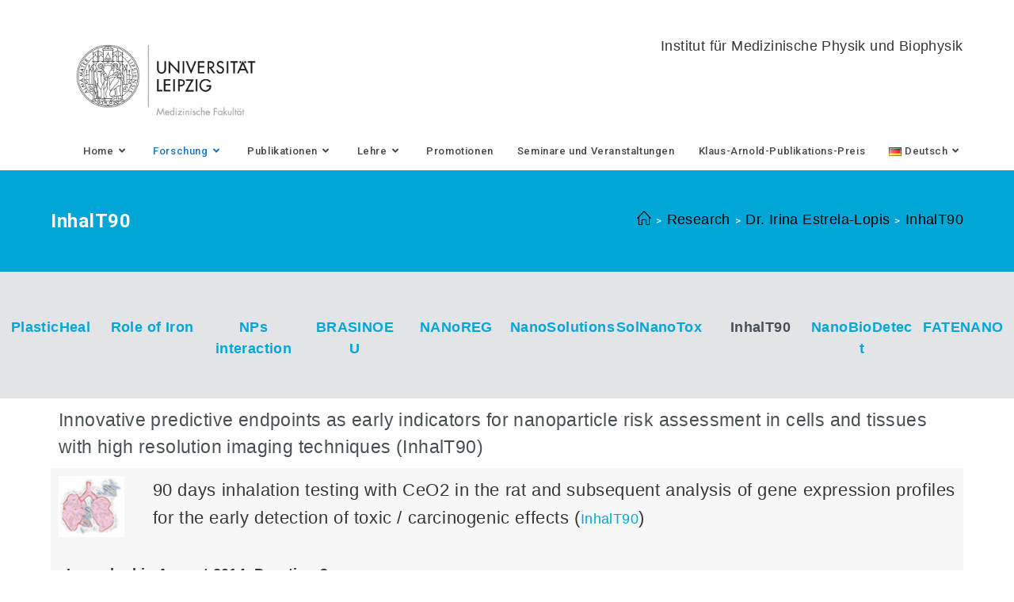

--- FILE ---
content_type: text/html; charset=UTF-8
request_url: https://biophysik.medizin.uni-leipzig.de/research/dr-irina-estrela-lopis/inhalt90/
body_size: 37948
content:
<!DOCTYPE html>
<html class="html" lang="de-DE">
<head>
	<meta charset="UTF-8">
	<link rel="profile" href="https://gmpg.org/xfn/11">

	<title>InhalT90 &#8211; Institut für Medizinische Physik und Biophysik</title>
<meta name='robots' content='max-image-preview:large' />
<meta name="viewport" content="width=device-width, initial-scale=1"><link rel='dns-prefetch' href='//fonts.googleapis.com' />
<link rel="alternate" type="application/rss+xml" title="Institut für Medizinische Physik und Biophysik &raquo; Feed" href="https://biophysik.medizin.uni-leipzig.de/feed/" />
<link rel="alternate" type="application/rss+xml" title="Institut für Medizinische Physik und Biophysik &raquo; Kommentar-Feed" href="https://biophysik.medizin.uni-leipzig.de/comments/feed/" />
<script consent-skip-blocker="1" data-skip-lazy-load="js-extra"  data-cfasync="false">
(function () {
  // Web Font Loader compatibility (https://github.com/typekit/webfontloader)
  var modules = {
    typekit: "https://use.typekit.net",
    google: "https://fonts.googleapis.com/"
  };

  var load = function (config) {
    setTimeout(function () {
      var a = window.consentApi;

      // Only when blocker is active
      if (a) {
        // Iterate all modules and handle in a single `WebFont.load`
        Object.keys(modules).forEach(function (module) {
          var newConfigWithoutOtherModules = JSON.parse(
            JSON.stringify(config)
          );
          Object.keys(modules).forEach(function (toRemove) {
            if (toRemove !== module) {
              delete newConfigWithoutOtherModules[toRemove];
            }
          });

          if (newConfigWithoutOtherModules[module]) {
            a.unblock(modules[module]).then(function () {
              var originalLoad = window.WebFont.load;
              if (originalLoad !== load) {
                originalLoad(newConfigWithoutOtherModules);
              }
            });
          }
        });
      }
    }, 0);
  };

  if (!window.WebFont) {
    window.WebFont = {
      load: load
    };
  }
})();
</script><style>[consent-id]:not(.rcb-content-blocker):not([consent-transaction-complete]):not([consent-visual-use-parent^="children:"]):not([consent-confirm]){opacity:0!important;}</style><link rel="preload" href="https://biophysik.medizin.uni-leipzig.de/wp-content/8b27255b99c04216e2fa03b65ae734c7/dist/1752349451.js?ver=ebb33f508d1107f89ab32502327deb71" as="script" />
<link rel="preload" href="https://biophysik.medizin.uni-leipzig.de/wp-content/8b27255b99c04216e2fa03b65ae734c7/dist/880850056.js?ver=febe3fad02f836e04426ce9259157340" as="script" />
<script data-cfasync="false" defer src="https://biophysik.medizin.uni-leipzig.de/wp-content/8b27255b99c04216e2fa03b65ae734c7/dist/1752349451.js?ver=ebb33f508d1107f89ab32502327deb71" id="real-cookie-banner-vendor-real-cookie-banner-banner-js"></script>
<script type="application/json" data-skip-lazy-load="js-extra" data-skip-moving="true" data-no-defer nitro-exclude data-alt-type="application/ld+json" data-dont-merge data-wpmeteor-nooptimize="true" data-cfasync="false" id="a8ac01f9e0767e63369c0ed45079af5c41-js-extra">{"slug":"real-cookie-banner","textDomain":"real-cookie-banner","version":"4.7.15","restUrl":"https:\/\/biophysik.medizin.uni-leipzig.de\/wp-json\/real-cookie-banner\/v1\/","restNamespace":"real-cookie-banner\/v1","restPathObfuscateOffset":"f22295f7920c3e7c","restRoot":"https:\/\/biophysik.medizin.uni-leipzig.de\/wp-json\/","restQuery":{"_v":"4.7.15","_locale":"user","_dataLocale":"de","lang":"de"},"restNonce":"0bb58bcb51","restRecreateNonceEndpoint":"https:\/\/biophysik.medizin.uni-leipzig.de\/wp-admin\/admin-ajax.php?action=rest-nonce","publicUrl":"https:\/\/biophysik.medizin.uni-leipzig.de\/wp-content\/plugins\/real-cookie-banner\/public\/","chunkFolder":"dist","chunksLanguageFolder":"https:\/\/biophysik.medizin.uni-leipzig.de\/wp-content\/languages\/mo-cache\/real-cookie-banner\/","chunks":{"chunk-config-tab-blocker.lite.js":["de_DE-83d48f038e1cf6148175589160cda67e","de_DE-3742b195c693d5349c3e3c551301b290","de_DE-2e71c8c1d3d1be59acee11970e254e0e","de_DE-e8b2dd606e80931c891d633086cb8b96"],"chunk-config-tab-blocker.pro.js":["de_DE-ddf5ae983675e7b6eec2afc2d53654a2","de_DE-145bf873eaf7093c63c2742b09d146c6","de_DE-e56d1fa7ba18f5a60172afa277d883c1"],"chunk-config-tab-consent.lite.js":["de_DE-3823d7521a3fc2857511061e0d660408"],"chunk-config-tab-consent.pro.js":["de_DE-9cb9ecf8c1e8ce14036b5f3a5e19f098"],"chunk-config-tab-cookies.lite.js":["de_DE-1a51b37d0ef409906245c7ed80d76040","de_DE-3742b195c693d5349c3e3c551301b290","de_DE-2e71c8c1d3d1be59acee11970e254e0e"],"chunk-config-tab-cookies.pro.js":["de_DE-572ee75deed92e7a74abba4b86604687","de_DE-145bf873eaf7093c63c2742b09d146c6"],"chunk-config-tab-dashboard.lite.js":["de_DE-f843c51245ecd2b389746275b3da66b6"],"chunk-config-tab-dashboard.pro.js":["de_DE-ae5ae8f925f0409361cfe395645ac077"],"chunk-config-tab-import.lite.js":["de_DE-66df94240f04843e5a208823e466a850"],"chunk-config-tab-import.pro.js":["de_DE-e5fee6b51986d4ff7a051d6f6a7b076a"],"chunk-config-tab-licensing.lite.js":["de_DE-e01f803e4093b19d6787901b9591b5a6"],"chunk-config-tab-licensing.pro.js":["de_DE-4918ea9704f47c2055904e4104d4ffba"],"chunk-config-tab-scanner.lite.js":["de_DE-b10b39f1099ef599835c729334e38429"],"chunk-config-tab-scanner.pro.js":["de_DE-752a1502ab4f0bebfa2ad50c68ef571f"],"chunk-config-tab-settings.lite.js":["de_DE-37978e0b06b4eb18b16164a2d9c93a2c"],"chunk-config-tab-settings.pro.js":["de_DE-e59d3dcc762e276255c8989fbd1f80e3"],"chunk-config-tab-tcf.lite.js":["de_DE-4f658bdbf0aa370053460bc9e3cd1f69","de_DE-3742b195c693d5349c3e3c551301b290","de_DE-e8b2dd606e80931c891d633086cb8b96"],"chunk-config-tab-tcf.pro.js":["de_DE-e1e83d5b8a28f1f91f63b9de2a8b181a","de_DE-e56d1fa7ba18f5a60172afa277d883c1"]},"others":{"customizeValuesBanner":"{\"layout\":{\"type\":\"dialog\",\"maxHeightEnabled\":false,\"maxHeight\":740,\"dialogMaxWidth\":510,\"dialogPosition\":\"middleCenter\",\"dialogMargin\":[0,0,0,0],\"bannerPosition\":\"bottom\",\"bannerMaxWidth\":1024,\"dialogBorderRadius\":3,\"borderRadius\":5,\"animationIn\":\"none\",\"animationInDuration\":1000,\"animationInOnlyMobile\":false,\"animationOut\":\"none\",\"animationOutDuration\":500,\"animationOutOnlyMobile\":false,\"overlay\":true,\"overlayBg\":\"#000000\",\"overlayBgAlpha\":38,\"overlayBlur\":2},\"decision\":{\"acceptAll\":\"button\",\"acceptEssentials\":\"button\",\"showCloseIcon\":false,\"acceptIndividual\":\"link\",\"buttonOrder\":\"all,essential,save,individual\",\"showGroups\":false,\"groupsFirstView\":false,\"saveButton\":\"always\"},\"design\":{\"bg\":\"#ffffff\",\"textAlign\":\"center\",\"linkTextDecoration\":\"underline\",\"borderWidth\":0,\"borderColor\":\"#ffffff\",\"fontSize\":13,\"fontColor\":\"#2b2b2b\",\"fontInheritFamily\":true,\"fontFamily\":\"Arial, Helvetica, sans-serif\",\"fontWeight\":\"normal\",\"boxShadowEnabled\":true,\"boxShadowOffsetX\":0,\"boxShadowOffsetY\":5,\"boxShadowBlurRadius\":13,\"boxShadowSpreadRadius\":0,\"boxShadowColor\":\"#000000\",\"boxShadowColorAlpha\":20},\"headerDesign\":{\"inheritBg\":true,\"bg\":\"#f4f4f4\",\"inheritTextAlign\":true,\"textAlign\":\"center\",\"padding\":[17,20,15,20],\"logo\":\"\",\"logoRetina\":\"\",\"logoMaxHeight\":40,\"logoPosition\":\"left\",\"logoMargin\":[5,15,5,15],\"fontSize\":20,\"fontColor\":\"#2b2b2b\",\"fontInheritFamily\":true,\"fontFamily\":\"Arial, Helvetica, sans-serif\",\"fontWeight\":\"normal\",\"borderWidth\":1,\"borderColor\":\"#efefef\"},\"bodyDesign\":{\"padding\":[15,20,10,20],\"descriptionInheritFontSize\":true,\"descriptionFontSize\":13,\"dottedGroupsInheritFontSize\":true,\"dottedGroupsFontSize\":13,\"dottedGroupsBulletColor\":\"#15779b\",\"teachingsInheritTextAlign\":true,\"teachingsTextAlign\":\"center\",\"teachingsSeparatorActive\":true,\"teachingsSeparatorWidth\":50,\"teachingsSeparatorHeight\":1,\"teachingsSeparatorColor\":\"#15779b\",\"teachingsInheritFontSize\":false,\"teachingsFontSize\":12,\"teachingsInheritFontColor\":false,\"teachingsFontColor\":\"#7c7c7c\",\"accordionMargin\":[10,0,5,0],\"accordionPadding\":[5,10,5,10],\"accordionArrowType\":\"outlined\",\"accordionArrowColor\":\"#15779b\",\"accordionBg\":\"#ffffff\",\"accordionActiveBg\":\"#f9f9f9\",\"accordionHoverBg\":\"#efefef\",\"accordionBorderWidth\":1,\"accordionBorderColor\":\"#efefef\",\"accordionTitleFontSize\":12,\"accordionTitleFontColor\":\"#2b2b2b\",\"accordionTitleFontWeight\":\"normal\",\"accordionDescriptionMargin\":[5,0,0,0],\"accordionDescriptionFontSize\":12,\"accordionDescriptionFontColor\":\"#757575\",\"accordionDescriptionFontWeight\":\"normal\",\"acceptAllOneRowLayout\":false,\"acceptAllPadding\":[10,10,10,10],\"acceptAllBg\":\"#15779b\",\"acceptAllTextAlign\":\"center\",\"acceptAllFontSize\":18,\"acceptAllFontColor\":\"#ffffff\",\"acceptAllFontWeight\":\"normal\",\"acceptAllBorderWidth\":0,\"acceptAllBorderColor\":\"#000000\",\"acceptAllHoverBg\":\"#11607d\",\"acceptAllHoverFontColor\":\"#ffffff\",\"acceptAllHoverBorderColor\":\"#000000\",\"acceptEssentialsUseAcceptAll\":true,\"acceptEssentialsButtonType\":\"\",\"acceptEssentialsPadding\":[10,10,10,10],\"acceptEssentialsBg\":\"#efefef\",\"acceptEssentialsTextAlign\":\"center\",\"acceptEssentialsFontSize\":16,\"acceptEssentialsFontColor\":\"#0a0a0a\",\"acceptEssentialsFontWeight\":\"normal\",\"acceptEssentialsBorderWidth\":0,\"acceptEssentialsBorderColor\":\"#000000\",\"acceptEssentialsHoverBg\":\"#e8e8e8\",\"acceptEssentialsHoverFontColor\":\"#000000\",\"acceptEssentialsHoverBorderColor\":\"#000000\",\"acceptIndividualPadding\":[0,5,0,5],\"acceptIndividualBg\":\"#ffffff\",\"acceptIndividualTextAlign\":\"center\",\"acceptIndividualFontSize\":15,\"acceptIndividualFontColor\":\"#15779b\",\"acceptIndividualFontWeight\":\"normal\",\"acceptIndividualBorderWidth\":0,\"acceptIndividualBorderColor\":\"#000000\",\"acceptIndividualHoverBg\":\"#ffffff\",\"acceptIndividualHoverFontColor\":\"#11607d\",\"acceptIndividualHoverBorderColor\":\"#000000\"},\"footerDesign\":{\"poweredByLink\":true,\"inheritBg\":false,\"bg\":\"#fcfcfc\",\"inheritTextAlign\":true,\"textAlign\":\"center\",\"padding\":[10,20,15,20],\"fontSize\":14,\"fontColor\":\"#7c7c7c\",\"fontInheritFamily\":true,\"fontFamily\":\"Arial, Helvetica, sans-serif\",\"fontWeight\":\"normal\",\"hoverFontColor\":\"#2b2b2b\",\"borderWidth\":1,\"borderColor\":\"#efefef\",\"languageSwitcher\":\"flags\"},\"texts\":{\"headline\":\"Privatsph\\u00e4re-Einstellungen\",\"description\":\"Wir verwenden Cookies und \\u00e4hnliche Technologien auf unserer Website und verarbeiten personenbezogene Daten von dir (z.B. IP-Adresse), um z.B. Inhalte und Anzeigen zu personalisieren, Medien von Drittanbietern einzubinden oder Zugriffe auf unsere Website zu analysieren. Die Datenverarbeitung kann auch erst in Folge gesetzter Cookies stattfinden. Wir teilen diese Daten mit Dritten, die wir in den Privatsph\\u00e4re-Einstellungen benennen.<br \\\/><br \\\/>Die Datenverarbeitung kann mit deiner Einwilligung oder auf Basis eines berechtigten Interesses erfolgen, dem du in den Privatsph\\u00e4re-Einstellungen widersprechen kannst. Du hast das Recht, nicht einzuwilligen und deine Einwilligung zu einem sp\\u00e4teren Zeitpunkt zu \\u00e4ndern oder zu widerrufen. Weitere Informationen zur Verwendung deiner Daten findest du in unserer {{privacyPolicy}}Datenschutzerkl\\u00e4rung{{\\\/privacyPolicy}}.\",\"acceptAll\":\"Alle akzeptieren\",\"acceptEssentials\":\"Weiter ohne Einwilligung\",\"acceptIndividual\":\"Privatsph\\u00e4re-Einstellungen individuell festlegen\",\"poweredBy\":\"5\",\"dataProcessingInUnsafeCountries\":\"Einige Dienste verarbeiten personenbezogene Daten in unsicheren Drittl\\u00e4ndern. Indem du in die Nutzung dieser Services einwilligst, erkl\\u00e4rst du dich auch mit der Verarbeitung deiner Daten in diesen unsicheren Drittl\\u00e4ndern gem\\u00e4\\u00df {{legalBasis}} einverstanden. Dies birgt das Risiko, dass deine Daten von Beh\\u00f6rden zu Kontroll- und \\u00dcberwachungszwecken verarbeitet werden, m\\u00f6glicherweise ohne die M\\u00f6glichkeit eines Rechtsbehelfs.\",\"ageNoticeBanner\":\"Du bist unter {{minAge}} Jahre alt? Dann kannst du nicht in optionale Services einwilligen. Du kannst deine Eltern oder Erziehungsberechtigten bitten, mit dir in diese Services einzuwilligen.\",\"ageNoticeBlocker\":\"Du bist unter {{minAge}} Jahre alt? Leider darfst du diesem Service nicht selbst zustimmen, um diese Inhalte zu sehen. Bitte deine Eltern oder Erziehungsberechtigten, dem Service mit dir zuzustimmen!\",\"listServicesNotice\":\"Wenn du alle Services akzeptierst, erlaubst du, dass {{services}} geladen werden. Diese sind nach ihrem Zweck in Gruppen {{serviceGroups}} unterteilt (Zugeh\\u00f6rigkeit durch hochgestellte Zahlen gekennzeichnet).\",\"listServicesLegitimateInterestNotice\":\"Au\\u00dferdem werden die {{services}} auf der Grundlage eines berechtigten Interesses geladen.\",\"consentForwardingExternalHosts\":\"Deine Einwilligung gilt auch auf {{websites}}.\",\"blockerHeadline\":\"{{name}} aufgrund von Privatsph\\u00e4re-Einstellungen blockiert\",\"blockerLinkShowMissing\":\"Zeige alle Services, denen du noch zustimmen musst\",\"blockerLoadButton\":\"Erforderliche Services akzeptieren und Inhalte laden\",\"blockerAcceptInfo\":\"Wenn du die blockierten Inhalte l\\u00e4dst, werden deine Datenschutzeinstellungen angepasst. Inhalte aus diesem Service werden in Zukunft nicht mehr blockiert. Du hast das Recht, deine Entscheidung jederzeit zu widerrufen oder zu \\u00e4ndern.\",\"stickyHistory\":\"Historie der Privatsph\\u00e4re-Einstellungen\",\"stickyRevoke\":\"Einwilligungen widerrufen\",\"stickyRevokeSuccessMessage\":\"Du hast die Einwilligung f\\u00fcr Services mit dessen Cookies und Verarbeitung personenbezogener Daten erfolgreich widerrufen. Die Seite wird jetzt neu geladen!\",\"stickyChange\":\"Privatsph\\u00e4re-Einstellungen \\u00e4ndern\"},\"individualLayout\":{\"inheritDialogMaxWidth\":false,\"dialogMaxWidth\":970,\"inheritBannerMaxWidth\":true,\"bannerMaxWidth\":1980,\"descriptionTextAlign\":\"left\"},\"group\":{\"checkboxBg\":\"#f0f0f0\",\"checkboxBorderWidth\":1,\"checkboxBorderColor\":\"#d2d2d2\",\"checkboxActiveColor\":\"#ffffff\",\"checkboxActiveBg\":\"#15779b\",\"checkboxActiveBorderColor\":\"#11607d\",\"groupInheritBg\":true,\"groupBg\":\"#f4f4f4\",\"groupPadding\":[15,15,15,15],\"groupSpacing\":10,\"groupBorderRadius\":5,\"groupBorderWidth\":1,\"groupBorderColor\":\"#f4f4f4\",\"headlineFontSize\":16,\"headlineFontWeight\":\"normal\",\"headlineFontColor\":\"#2b2b2b\",\"descriptionFontSize\":14,\"descriptionFontColor\":\"#7c7c7c\",\"linkColor\":\"#7c7c7c\",\"linkHoverColor\":\"#2b2b2b\"},\"saveButton\":{\"useAcceptAll\":true,\"type\":\"button\",\"padding\":[10,10,10,10],\"bg\":\"#efefef\",\"textAlign\":\"center\",\"fontSize\":16,\"fontColor\":\"#0a0a0a\",\"fontWeight\":\"normal\",\"borderWidth\":0,\"borderColor\":\"#000000\",\"hoverBg\":\"#e8e8e8\",\"hoverFontColor\":\"#000000\",\"hoverBorderColor\":\"#000000\"},\"individualTexts\":{\"headline\":\"Individuelle Privatsph\\u00e4re-Einstellungen\",\"description\":\"Wir verwenden Cookies und \\u00e4hnliche Technologien auf unserer Website und verarbeiten personenbezogene Daten von dir (z.B. IP-Adresse), um z.B. Inhalte und Anzeigen zu personalisieren, Medien von Drittanbietern einzubinden oder Zugriffe auf unsere Website zu analysieren. Die Datenverarbeitung kann auch erst in Folge gesetzter Cookies stattfinden. Wir teilen diese Daten mit Dritten, die wir in den Privatsph\\u00e4re-Einstellungen benennen.<br \\\/><br \\\/>Die Datenverarbeitung kann mit deiner Einwilligung oder auf Basis eines berechtigten Interesses erfolgen, dem du in den Privatsph\\u00e4re-Einstellungen widersprechen kannst. Du hast das Recht, nicht einzuwilligen und deine Einwilligung zu einem sp\\u00e4teren Zeitpunkt zu \\u00e4ndern oder zu widerrufen. Weitere Informationen zur Verwendung deiner Daten findest du in unserer {{privacyPolicy}}Datenschutzerkl\\u00e4rung{{\\\/privacyPolicy}}.<br \\\/><br \\\/>Im Folgenden findest du eine \\u00dcbersicht \\u00fcber alle Services, die von dieser Website genutzt werden. Du kannst dir detaillierte Informationen zu jedem Service ansehen und ihm einzeln zustimmen oder von deinem Widerspruchsrecht Gebrauch machen.\",\"save\":\"Individuelle Auswahlen speichern\",\"showMore\":\"Service-Informationen anzeigen\",\"hideMore\":\"Service-Informationen ausblenden\",\"postamble\":\"\"},\"mobile\":{\"enabled\":true,\"maxHeight\":400,\"hideHeader\":false,\"alignment\":\"bottom\",\"scalePercent\":90,\"scalePercentVertical\":-50},\"sticky\":{\"enabled\":false,\"animationsEnabled\":true,\"alignment\":\"left\",\"bubbleBorderRadius\":50,\"icon\":\"fingerprint\",\"iconCustom\":\"\",\"iconCustomRetina\":\"\",\"iconSize\":30,\"iconColor\":\"#ffffff\",\"bubbleMargin\":[10,20,20,20],\"bubblePadding\":15,\"bubbleBg\":\"#15779b\",\"bubbleBorderWidth\":0,\"bubbleBorderColor\":\"#10556f\",\"boxShadowEnabled\":true,\"boxShadowOffsetX\":0,\"boxShadowOffsetY\":2,\"boxShadowBlurRadius\":5,\"boxShadowSpreadRadius\":1,\"boxShadowColor\":\"#105b77\",\"boxShadowColorAlpha\":40,\"bubbleHoverBg\":\"#ffffff\",\"bubbleHoverBorderColor\":\"#000000\",\"hoverIconColor\":\"#000000\",\"hoverIconCustom\":\"\",\"hoverIconCustomRetina\":\"\",\"menuFontSize\":16,\"menuBorderRadius\":5,\"menuItemSpacing\":10,\"menuItemPadding\":[5,10,5,10]},\"customCss\":{\"css\":\"\",\"antiAdBlocker\":\"y\"}}","isPro":false,"showProHints":false,"proUrl":"https:\/\/devowl.io\/de\/go\/real-cookie-banner?source=rcb-lite","showLiteNotice":true,"frontend":{"groups":"[{\"id\":37,\"name\":\"Essenziell\",\"slug\":\"essenziell\",\"description\":\"Essenzielle Services sind f\\u00fcr die grundlegende Funktionalit\\u00e4t der Website erforderlich. Sie enthalten nur technisch notwendige Services. Diesen Services kann nicht widersprochen werden.\",\"isEssential\":true,\"items\":[{\"id\":8924,\"name\":\"WordPress Nutzer-Login\",\"purpose\":\"WordPress ist das Content-Management-System f\\u00fcr diese Website und erm\\u00f6glicht es registrierten Nutzern sich in dem System anzumelden. Die Cookies speichern die Anmeldedaten eines angemeldeten Benutzers als Hash, Anmeldestatus und Benutzer-ID sowie benutzerbezogene Einstellungen f\\u00fcr das WordPress Backend.\",\"providerContact\":{\"phone\":\"\",\"email\":\"\",\"link\":\"\"},\"isProviderCurrentWebsite\":true,\"provider\":\"Institut f\\u00fcr Medizinische Physik und Biophysik\",\"uniqueName\":\"wordpress-user-login\",\"isEmbeddingOnlyExternalResources\":false,\"legalBasis\":\"consent\",\"dataProcessingInCountries\":[],\"dataProcessingInCountriesSpecialTreatments\":[],\"technicalDefinitions\":[{\"type\":\"http\",\"name\":\"wordpress_*\",\"host\":\"home.uni-leipzig.de\",\"duration\":0,\"durationUnit\":\"y\",\"isSessionDuration\":true},{\"type\":\"http\",\"name\":\"wordpress_logged_in_*\",\"host\":\"home.uni-leipzig.de\",\"duration\":0,\"durationUnit\":\"y\",\"isSessionDuration\":true},{\"type\":\"http\",\"name\":\"wp-settings-*-*\",\"host\":\"home.uni-leipzig.de\",\"duration\":1,\"durationUnit\":\"y\",\"isSessionDuration\":false},{\"type\":\"http\",\"name\":\"wordpress_test_cookie\",\"host\":\"home.uni-leipzig.de\",\"duration\":0,\"durationUnit\":\"y\",\"isSessionDuration\":true}],\"codeDynamics\":[],\"providerPrivacyPolicyUrl\":\"https:\\\/\\\/home.uni-leipzig.de\\\/biophysik\\\/datenschutzerklaerung\\\/\",\"providerLegalNoticeUrl\":\"\",\"tagManagerOptInEventName\":\"\",\"tagManagerOptOutEventName\":\"\",\"googleConsentModeConsentTypes\":[],\"codeOptIn\":\"\",\"executeCodeOptInWhenNoTagManagerConsentIsGiven\":false,\"codeOptOut\":\"\",\"executeCodeOptOutWhenNoTagManagerConsentIsGiven\":false,\"deleteTechnicalDefinitionsAfterOptOut\":false,\"codeOnPageLoad\":\"\",\"presetId\":\"wordpress-user-login\"},{\"id\":8912,\"name\":\"Elementor\",\"purpose\":\"Elementor ist eine Software, mit der das Layout dieser Website erstellt wurde. Cookies werden daf\\u00fcr eingesetzt, um die Anzahl der Seitenaufrufe und aktive Sitzungen des Nutzers zu speichern. Die erhobenen Daten werden nicht f\\u00fcr Analysezwecke verwendet, sondern nur um sicherzustellen, dass z.B. bei mehreren aktiven Sitzungen ausgeblendete Elemente nicht wieder angezeigt werden.\",\"providerContact\":{\"phone\":\"\",\"email\":\"\",\"link\":\"\"},\"isProviderCurrentWebsite\":true,\"provider\":\"Institut f\\u00fcr Medizinische Physik und Biophysik\",\"uniqueName\":\"elementor\",\"isEmbeddingOnlyExternalResources\":false,\"legalBasis\":\"consent\",\"dataProcessingInCountries\":[],\"dataProcessingInCountriesSpecialTreatments\":[],\"technicalDefinitions\":[{\"type\":\"local\",\"name\":\"elementor\",\"host\":\"home.uni-leipzig.de\",\"duration\":0,\"durationUnit\":\"y\",\"isSessionDuration\":false},{\"type\":\"session\",\"name\":\"elementor\",\"host\":\"home.uni-leipzig.de\",\"duration\":0,\"durationUnit\":\"y\",\"isSessionDuration\":false}],\"codeDynamics\":[],\"providerPrivacyPolicyUrl\":\"https:\\\/\\\/home.uni-leipzig.de\\\/biophysik\\\/datenschutzerklaerung\\\/\",\"providerLegalNoticeUrl\":\"\",\"tagManagerOptInEventName\":\"\",\"tagManagerOptOutEventName\":\"\",\"googleConsentModeConsentTypes\":[],\"codeOptIn\":\"\",\"executeCodeOptInWhenNoTagManagerConsentIsGiven\":false,\"codeOptOut\":\"\",\"executeCodeOptOutWhenNoTagManagerConsentIsGiven\":false,\"deleteTechnicalDefinitionsAfterOptOut\":false,\"codeOnPageLoad\":\"\",\"presetId\":\"elementor\"},{\"id\":8628,\"name\":\"Real Cookie Banner\",\"purpose\":\"Real Cookie Banner bittet Website-Besucher um die Einwilligung zum Setzen von Cookies und zur Verarbeitung personenbezogener Daten. Dazu wird jedem Website-Besucher eine UUID (pseudonyme Identifikation des Nutzers) zugewiesen, die bis zum Ablauf des Cookies zur Speicherung der Einwilligung g\\u00fcltig ist. Cookies werden dazu verwendet, um zu testen, ob Cookies gesetzt werden k\\u00f6nnen, um Referenz auf die dokumentierte Einwilligung zu speichern, um zu speichern, in welche Services aus welchen Service-Gruppen der Besucher eingewilligt hat, und, falls Einwilligung nach dem Transparency &amp; Consent Framework (TCF) eingeholt werden, um die Einwilligungen in TCF Partner, Zwecke, besondere Zwecke, Funktionen und besondere Funktionen zu speichern. Im Rahmen der Darlegungspflicht nach DSGVO wird die erhobene Einwilligung vollumf\\u00e4nglich dokumentiert. Dazu z\\u00e4hlt neben den Services und Service-Gruppen, in welche der Besucher eingewilligt hat, und falls Einwilligung nach dem TCF Standard eingeholt werden, in welche TCF Partner, Zwecke und Funktionen der Besucher eingewilligt hat, alle Einstellungen des Cookie Banners zum Zeitpunkt der Einwilligung als auch die technischen Umst\\u00e4nde (z.B. Gr\\u00f6\\u00dfe des Sichtbereichs bei der Einwilligung) und die Nutzerinteraktionen (z.B. Klick auf Buttons), die zur Einwilligung gef\\u00fchrt haben. Die Einwilligung wird pro Sprache einmal erhoben.\",\"providerContact\":{\"phone\":\"\",\"email\":\"\",\"link\":\"\"},\"isProviderCurrentWebsite\":true,\"provider\":\"Institut f\\u00fcr Medizinische Physik und Biophysik\",\"uniqueName\":\"real-cookie-banner\",\"isEmbeddingOnlyExternalResources\":false,\"legalBasis\":\"legal-requirement\",\"dataProcessingInCountries\":[],\"dataProcessingInCountriesSpecialTreatments\":[],\"technicalDefinitions\":[{\"type\":\"http\",\"name\":\"real_cookie_banner*\",\"host\":\".uni-leipzig.de\",\"duration\":365,\"durationUnit\":\"d\",\"isSessionDuration\":false},{\"type\":\"http\",\"name\":\"real_cookie_banner*-tcf\",\"host\":\".uni-leipzig.de\",\"duration\":365,\"durationUnit\":\"d\",\"isSessionDuration\":false},{\"type\":\"http\",\"name\":\"real_cookie_banner-test\",\"host\":\".uni-leipzig.de\",\"duration\":365,\"durationUnit\":\"d\",\"isSessionDuration\":false}],\"codeDynamics\":[],\"providerPrivacyPolicyUrl\":\"https:\\\/\\\/home.uni-leipzig.de\\\/biophysik\\\/datenschutzerklaerung\\\/\",\"providerLegalNoticeUrl\":\"\",\"tagManagerOptInEventName\":\"\",\"tagManagerOptOutEventName\":\"\",\"googleConsentModeConsentTypes\":[],\"codeOptIn\":\"\",\"executeCodeOptInWhenNoTagManagerConsentIsGiven\":false,\"codeOptOut\":\"\",\"executeCodeOptOutWhenNoTagManagerConsentIsGiven\":false,\"deleteTechnicalDefinitionsAfterOptOut\":false,\"codeOnPageLoad\":\"\",\"presetId\":\"real-cookie-banner\"}]},{\"id\":42,\"name\":\"Funktional\",\"slug\":\"funktional\",\"description\":\"Funktionale Services sind notwendig, um \\u00fcber die wesentliche Funktionalit\\u00e4t der Website hinausgehende Features wie h\\u00fcbschere Schriftarten, Videowiedergabe oder interaktive Web 2.0-Features bereitzustellen. Inhalte von z.B. Video- und Social Media-Plattformen sind standardm\\u00e4\\u00dfig gesperrt und k\\u00f6nnen zugestimmt werden. Wenn dem Service zugestimmt wird, werden diese Inhalte automatisch ohne weitere manuelle Einwilligung geladen.\",\"isEssential\":false,\"items\":[{\"id\":8922,\"name\":\"Kommentare\",\"purpose\":\"WordPress als Content Management System bietet die M\\u00f6glichkeit, Kommentare unter Blog-Beitr\\u00e4gen und \\u00e4hnlichen Inhalten zu schreiben. Das Cookie speichert den Namen, die E-Mail-Adresse und die Website eines Kommentators, um sie wieder anzuzeigen, wenn der Kommentator einen weiteren Kommentar auf dieser Website schreiben m\\u00f6chte.\",\"providerContact\":{\"phone\":\"\",\"email\":\"\",\"link\":\"\"},\"isProviderCurrentWebsite\":true,\"provider\":\"Institut f\\u00fcr Medizinische Physik und Biophysik\",\"uniqueName\":\"wordpress-comments\",\"isEmbeddingOnlyExternalResources\":false,\"legalBasis\":\"consent\",\"dataProcessingInCountries\":[],\"dataProcessingInCountriesSpecialTreatments\":[],\"technicalDefinitions\":[{\"type\":\"http\",\"name\":\"comment_author_*\",\"host\":\"uni-leipzig.de\",\"duration\":1,\"durationUnit\":\"y\",\"isSessionDuration\":false},{\"type\":\"http\",\"name\":\"comment_author_email_*\",\"host\":\"uni-leipzig.de\",\"duration\":1,\"durationUnit\":\"y\",\"isSessionDuration\":false},{\"type\":\"http\",\"name\":\"comment_author_url_*\",\"host\":\"uni-leipzig.de\",\"duration\":1,\"durationUnit\":\"y\",\"isSessionDuration\":false}],\"codeDynamics\":[],\"providerPrivacyPolicyUrl\":\"https:\\\/\\\/home.uni-leipzig.de\\\/biophysik\\\/datenschutzerklaerung\\\/\",\"providerLegalNoticeUrl\":\"\",\"tagManagerOptInEventName\":\"\",\"tagManagerOptOutEventName\":\"\",\"googleConsentModeConsentTypes\":[],\"codeOptIn\":\"base64-encoded:[base64]\",\"executeCodeOptInWhenNoTagManagerConsentIsGiven\":false,\"codeOptOut\":\"\",\"executeCodeOptOutWhenNoTagManagerConsentIsGiven\":false,\"deleteTechnicalDefinitionsAfterOptOut\":false,\"codeOnPageLoad\":\"\",\"presetId\":\"wordpress-comments\"},{\"id\":8918,\"name\":\"Emojis\",\"purpose\":\"WordPress Emoji ist ein Emoji-Set, das von wordpress.org geladen wird. Es werden keine Cookies im technischen Sinne auf dem Client des Nutzers gesetzt, jedoch werden technische und personenbezogene Daten wie die IP-Adresse vom Client an den Server des Dienstanbieters \\u00fcbertragen, um die Nutzung des Dienstes zu erm\\u00f6glichen.\",\"providerContact\":{\"phone\":\"\",\"email\":\"\",\"link\":\"\"},\"isProviderCurrentWebsite\":false,\"provider\":\"WordPress.org\",\"uniqueName\":\"wordpress-emojis\",\"isEmbeddingOnlyExternalResources\":true,\"legalBasis\":\"consent\",\"dataProcessingInCountries\":[\"US\"],\"dataProcessingInCountriesSpecialTreatments\":[],\"technicalDefinitions\":[{\"type\":\"http\",\"name\":\"\",\"host\":\"\",\"duration\":0,\"durationUnit\":\"y\",\"isSessionDuration\":false}],\"codeDynamics\":[],\"providerPrivacyPolicyUrl\":\"https:\\\/\\\/de.wordpress.org\\\/about\\\/privacy\\\/\",\"providerLegalNoticeUrl\":\"\",\"tagManagerOptInEventName\":\"\",\"tagManagerOptOutEventName\":\"\",\"googleConsentModeConsentTypes\":[],\"codeOptIn\":\"\",\"executeCodeOptInWhenNoTagManagerConsentIsGiven\":false,\"codeOptOut\":\"\",\"executeCodeOptOutWhenNoTagManagerConsentIsGiven\":false,\"deleteTechnicalDefinitionsAfterOptOut\":false,\"codeOnPageLoad\":\"\",\"presetId\":\"wordpress-emojis\"},{\"id\":8914,\"name\":\"Google Fonts\",\"purpose\":\"Google Fonts ist ein Dienst, der Schriften, die nicht auf dem Client-Ger\\u00e4t des Nutzers installiert sind, herunterl\\u00e4dt und in die Website einbettet. Auf dem Client-Ger\\u00e4t des Nutzers werden keine Cookies im technischen Sinne gesetzt, aber es werden technische und pers\\u00f6nliche Daten wie z.B. die IP-Adresse vom Client an den Server des Dienstanbieters \\u00fcbertragen, um die Nutzung des Dienstes zu erm\\u00f6glichen.\",\"providerContact\":{\"phone\":\"\",\"email\":\"\",\"link\":\"\"},\"isProviderCurrentWebsite\":false,\"provider\":\"Google Ireland Limited\",\"uniqueName\":\"google-fonts\",\"isEmbeddingOnlyExternalResources\":true,\"legalBasis\":\"consent\",\"dataProcessingInCountries\":[\"US\"],\"dataProcessingInCountriesSpecialTreatments\":[],\"technicalDefinitions\":[{\"type\":\"http\",\"name\":\"\",\"host\":\"\",\"duration\":0,\"durationUnit\":\"y\",\"isSessionDuration\":false}],\"codeDynamics\":[],\"providerPrivacyPolicyUrl\":\"https:\\\/\\\/policies.google.com\\\/privacy\",\"providerLegalNoticeUrl\":\"\",\"tagManagerOptInEventName\":\"\",\"tagManagerOptOutEventName\":\"\",\"googleConsentModeConsentTypes\":[],\"codeOptIn\":\"\",\"executeCodeOptInWhenNoTagManagerConsentIsGiven\":false,\"codeOptOut\":\"\",\"executeCodeOptOutWhenNoTagManagerConsentIsGiven\":false,\"deleteTechnicalDefinitionsAfterOptOut\":false,\"codeOnPageLoad\":\"base64-encoded:[base64]\",\"presetId\":\"google-fonts\"}]}]","links":[{"id":18564,"label":"Datenschutzerkl\u00e4rung","pageType":"privacyPolicy","url":"https:\/\/biophysik.medizin.uni-leipzig.de\/datenschutzerklaerung\/","hideCookieBanner":true,"isTargetBlank":true}],"websiteOperator":{"address":"","country":"","contactEmail":"base64-encoded:bWFyaW8ua2VsbGVyQG1lZGl6aW4udW5pLWxlaXB6aWcuZGU=","contactPhone":"","contactFormUrl":false},"blocker":[{"id":8920,"name":"WordPress Emojis","description":"","rules":["*s.w.org\/images\/core\/emoji*","window._wpemojiSettings","link[href=\"\/\/s.w.org\"]"],"criteria":"services","tcfVendors":[],"tcfPurposes":[1],"services":[8918],"isVisual":false,"visualType":"default","visualMediaThumbnail":0,"visualContentType":"","isVisualDarkMode":false,"visualBlur":0,"visualDownloadThumbnail":false,"visualHeroButtonText":"","shouldForceToShowVisual":false,"presetId":"wordpress-emojis","visualThumbnail":null},{"id":8916,"name":"Google Fonts","description":"","rules":["*fonts.googleapis.com*","*ajax.googleapis.com\/ajax\/libs\/webfont\/1\/webfont.js*","*fonts.gstatic.com*"],"criteria":"services","tcfVendors":[],"tcfPurposes":[1],"services":[8914],"isVisual":false,"visualType":"default","visualMediaThumbnail":0,"visualContentType":"","isVisualDarkMode":false,"visualBlur":0,"visualDownloadThumbnail":false,"visualHeroButtonText":"","shouldForceToShowVisual":false,"presetId":"google-fonts","visualThumbnail":null}],"languageSwitcher":[{"name":"Deutsch","current":true,"flag":"https:\/\/biophysik.medizin.uni-leipzig.de\/wp-content\/plugins\/polylang\/flags\/de.png","url":"https:\/\/biophysik.medizin.uni-leipzig.de\/research\/dr-irina-estrela-lopis\/inhalt90\/","locale":"de"},{"name":"English","current":false,"flag":"https:\/\/biophysik.medizin.uni-leipzig.de\/wp-content\/plugins\/polylang\/flags\/us.png","url":"https:\/\/biophysik.medizin.uni-leipzig.de\/en\/","locale":"en"}],"decisionCookieName":"real_cookie_banner-v:2_blog:1_path:55ed288-lang:de","revisionHash":"9b99595f7e86c9cd3065e284c9ee892e","territorialLegalBasis":["gdpr-eprivacy"],"setCookiesViaManager":"none","isRespectDoNotTrack":false,"failedConsentDocumentationHandling":"essentials","isAcceptAllForBots":true,"isDataProcessingInUnsafeCountries":false,"dataProcessingInUnsafeCountriesSafeCountries":["AT","BE","BG","HR","CY","CZ","DK","EE","FI","FR","DE","GR","HU","IE","IS","IT","LI","LV","LT","LU","MT","NL","NO","PL","PT","RO","SK","SI","ES","SE","AD","AR","CA","FO","GG","IL","IM","JP","JE","NZ","KR","CH","GB","UY","US"],"isAgeNotice":true,"ageNoticeAgeLimit":16,"isListServicesNotice":true,"isTcf":false,"isGcm":false,"isGcmListPurposes":false,"hasLazyData":false},"anonymousContentUrl":"https:\/\/biophysik.medizin.uni-leipzig.de\/wp-content\/8b27255b99c04216e2fa03b65ae734c7\/dist\/","anonymousHash":"8b27255b99c04216e2fa03b65ae734c7","hasDynamicPreDecisions":false,"isLicensed":false,"isDevLicense":false,"multilingualSkipHTMLForTag":"","isCurrentlyInTranslationEditorPreview":false,"defaultLanguage":"de","currentLanguage":"de","activeLanguages":["de","en"],"context":"lang:de","iso3166OneAlpha2":{"AF":"Afghanistan","AL":"Albanien","DZ":"Algerien","AS":"Amerikanisch-Samoa","AD":"Andorra","AO":"Angola","AI":"Anguilla","AQ":"Antarktis","AG":"Antigua und Barbuda","AR":"Argentinien","AM":"Armenien","AW":"Aruba","AZ":"Aserbaidschan","AU":"Australien","BS":"Bahamas","BH":"Bahrain","BD":"Bangladesch","BB":"Barbados","BY":"Belarus","BE":"Belgien","BZ":"Belize","BJ":"Benin","BM":"Bermuda","BT":"Bhutan","BO":"Bolivien","BA":"Bosnien und Herzegowina","BW":"Botswana","BV":"Bouvetinsel","BR":"Brasilien","IO":"Britisches Territorium im Indischen Ozean","BN":"Brunei Darussalam","BG":"Bulgarien","BF":"Burkina Faso","BI":"Burundi","CL":"Chile","CN":"China","CK":"Cookinseln","CR":"Costa Rica","DE":"Deutschland","LA":"Die Laotische Demokratische Volksrepublik","DM":"Dominica","DO":"Dominikanische Republik","DJ":"Dschibuti","DK":"D\u00e4nemark","EC":"Ecuador","SV":"El Salvador","ER":"Eritrea","EE":"Estland","FK":"Falklandinseln (Malwinen)","FJ":"Fidschi","FI":"Finnland","FR":"Frankreich","GF":"Franz\u00f6sisch-Guayana","PF":"Franz\u00f6sisch-Polynesien","TF":"Franz\u00f6sische S\u00fcd- und Antarktisgebiete","FO":"F\u00e4r\u00f6er Inseln","FM":"F\u00f6derierte Staaten von Mikronesien","GA":"Gabun","GM":"Gambia","GE":"Georgien","GH":"Ghana","GI":"Gibraltar","GD":"Grenada","GR":"Griechenland","GL":"Gr\u00f6nland","GP":"Guadeloupe","GU":"Guam","GT":"Guatemala","GG":"Guernsey","GN":"Guinea","GW":"Guinea-Bissau","GY":"Guyana","HT":"Haiti","HM":"Heard und die McDonaldinseln","VA":"Heiliger Stuhl (Staat Vatikanstadt)","HN":"Honduras","HK":"Hong Kong","IN":"Indien","ID":"Indonesien","IQ":"Irak","IE":"Irland","IR":"Islamische Republik Iran","IS":"Island","IM":"Isle of Man","IL":"Israel","IT":"Italien","JM":"Jamaika","JP":"Japan","YE":"Jemen","JE":"Jersey","JO":"Jordanien","VG":"Jungferninseln, Britisch","VI":"Jungferninseln, U.S.","KY":"Kaimaninseln","KH":"Kambodscha","CM":"Kamerun","CA":"Kanada","CV":"Kap Verde","KZ":"Kasachstan","QA":"Katar","KE":"Kenia","KG":"Kirgisistan","KI":"Kiribati","UM":"Kleinere Inselbesitzungen der Vereinigten Staaten","CC":"Kokosinseln","CO":"Kolumbien","KM":"Komoren","CG":"Kongo","CD":"Kongo, Demokratische Republik","KR":"Korea","HR":"Kroatien","CU":"Kuba","KW":"Kuwait","LS":"Lesotho","LV":"Lettland","LB":"Libanon","LR":"Liberia","LY":"Libysch-Arabische Dschamahirija","LI":"Liechtenstein","LT":"Litauen","LU":"Luxemburg","MO":"Macao","MG":"Madagaskar","MW":"Malawi","MY":"Malaysia","MV":"Malediven","ML":"Mali","MT":"Malta","MA":"Marokko","MH":"Marshallinseln","MQ":"Martinique","MR":"Mauretanien","MU":"Mauritius","YT":"Mayotte","MK":"Mazedonien","MX":"Mexiko","MD":"Moldawien","MC":"Monaco","MN":"Mongolei","ME":"Montenegro","MS":"Montserrat","MZ":"Mosambik","MM":"Myanmar","NA":"Namibia","NR":"Nauru","NP":"Nepal","NC":"Neukaledonien","NZ":"Neuseeland","NI":"Nicaragua","NL":"Niederlande","AN":"Niederl\u00e4ndische Antillen","NE":"Niger","NG":"Nigeria","NU":"Niue","KP":"Nordkorea","NF":"Norfolkinsel","NO":"Norwegen","MP":"N\u00f6rdliche Marianen","OM":"Oman","PK":"Pakistan","PW":"Palau","PS":"Pal\u00e4stinensisches Gebiet, besetzt","PA":"Panama","PG":"Papua-Neuguinea","PY":"Paraguay","PE":"Peru","PH":"Philippinen","PN":"Pitcairn","PL":"Polen","PT":"Portugal","PR":"Puerto Rico","CI":"Republik C\u00f4te d'Ivoire","RW":"Ruanda","RO":"Rum\u00e4nien","RU":"Russische F\u00f6deration","RE":"R\u00e9union","BL":"Saint Barth\u00e9l\u00e9my","PM":"Saint Pierre und Miquelo","SB":"Salomonen","ZM":"Sambia","WS":"Samoa","SM":"San Marino","SH":"Sankt Helena","MF":"Sankt Martin","SA":"Saudi-Arabien","SE":"Schweden","CH":"Schweiz","SN":"Senegal","RS":"Serbien","SC":"Seychellen","SL":"Sierra Leone","ZW":"Simbabwe","SG":"Singapur","SK":"Slowakei","SI":"Slowenien","SO":"Somalia","ES":"Spanien","LK":"Sri Lanka","KN":"St. Kitts und Nevis","LC":"St. Lucia","VC":"St. Vincent und Grenadinen","SD":"Sudan","SR":"Surinam","SJ":"Svalbard und Jan Mayen","SZ":"Swasiland","SY":"Syrische Arabische Republik","ST":"S\u00e3o Tom\u00e9 und Pr\u00edncipe","ZA":"S\u00fcdafrika","GS":"S\u00fcdgeorgien und die S\u00fcdlichen Sandwichinseln","TJ":"Tadschikistan","TW":"Taiwan","TZ":"Tansania","TH":"Thailand","TL":"Timor-Leste","TG":"Togo","TK":"Tokelau","TO":"Tonga","TT":"Trinidad und Tobago","TD":"Tschad","CZ":"Tschechische Republik","TN":"Tunesien","TM":"Turkmenistan","TC":"Turks- und Caicosinseln","TV":"Tuvalu","TR":"T\u00fcrkei","UG":"Uganda","UA":"Ukraine","HU":"Ungarn","UY":"Uruguay","UZ":"Usbekistan","VU":"Vanuatu","VE":"Venezuela","AE":"Vereinigte Arabische Emirate","US":"Vereinigte Staaten","GB":"Vereinigtes K\u00f6nigreich","VN":"Vietnam","WF":"Wallis und Futuna","CX":"Weihnachtsinsel","EH":"Westsahara","CF":"Zentralafrikanische Republik","CY":"Zypern","EG":"\u00c4gypten","GQ":"\u00c4quatorialguinea","ET":"\u00c4thiopien","AX":"\u00c5land Inseln","AT":"\u00d6sterreich"},"isPreventPreDecision":false,"setVisualParentIfClassOfParent":{"et_pb_video_box":1,"ast-oembed-container":1,"wpb_video_wrapper":1,"gdlr-core-pbf-background-video":".gdlr-core-pbf-background-wrap"},"dependantVisibilityContainers":["[role=\"tabpanel\"]",".eael-tab-content-item",".wpcs_content_inner",".op3-contenttoggleitem-content",".op3-popoverlay-content",".pum-overlay","[data-elementor-type=\"popup\"]",".wp-block-ub-content-toggle-accordion-content-wrap",".w-popup-wrap",".oxy-lightbox_inner[data-inner-content=true]",".oxy-pro-accordion_body",".oxy-tab-content",".kt-accordion-panel",".vc_tta-panel-body",".mfp-hide","div[id^=\"tve_thrive_lightbox_\"]"],"bannerDesignVersion":9,"bannerI18n":{"appropriateSafeguard":"Geeignete Garantien","standardContractualClauses":"Standardvertragsklauseln","adequacyDecision":"Angemessenheitsbeschluss","bindingCorporateRules":"Verbindliche interne Datenschutzvorschriften","other":"Anderes","legalBasis":"Verwendung auf gesetzlicher Grundlage von","territorialLegalBasisArticles":{"gdpr-eprivacy":{"dataProcessingInUnsafeCountries":"Art. 49 Abs. 1 lit. a DSGVO"},"dsg-switzerland":{"dataProcessingInUnsafeCountries":"Art. 17 Abs. 1 lit. a DSG (Schweiz)"}},"legitimateInterest":"Berechtigtes Interesse","legalRequirement":"Erf\u00fcllung einer rechtlichen Verpflichtung","consent":"Einwilligung","crawlerLinkAlert":"Wir haben erkannt, dass du ein Crawler\/Bot bist. Nur nat\u00fcrliche Personen d\u00fcrfen in Cookies und die Verarbeitung von personenbezogenen Daten einwilligen. Daher hat der Link f\u00fcr dich keine Funktion.","technicalCookieDefinition":"Technische Cookie-Definition","usesCookies":"Verwendete Cookies","cookieRefresh":"Cookie-Erneuerung","usesNonCookieAccess":"Verwendet Cookie-\u00e4hnliche Informationen (LocalStorage, SessionStorage, IndexDB, etc.)","host":"Host","duration":"Dauer","noExpiration":"Kein Ablauf","type":"Typ","purpose":"Zweck","purposes":"Zwecke","headerTitlePrivacyPolicyHistory":"Privatsph\u00e4re-Einstellungen: Historie","skipToConsentChoices":"Zu Einwilligungsoptionen springen","historyLabel":"Einwilligungen anzeigen vom","historyItemLoadError":"Das Lesen der Zustimmung ist fehlgeschlagen. Bitte versuche es sp\u00e4ter noch einmal!","historySelectNone":"Noch nicht eingewilligt","provider":"Anbieter","providerContactPhone":"Telefon","providerContactEmail":"E-Mail","providerContactLink":"Kontaktformular","providerPrivacyPolicyUrl":"Datenschutzerkl\u00e4rung","providerLegalNoticeUrl":"Impressum","nonStandard":"Nicht standardisierte Datenverarbeitung","nonStandardDesc":"Einige Services setzen Cookies und\/oder verarbeiten personenbezogene Daten, ohne die Standards f\u00fcr die Mitteilung der Einwilligung einzuhalten. Diese Services werden in mehrere Gruppen eingeteilt. Sogenannte \"essenzielle Services\" werden auf Basis eines berechtigten Interesses genutzt und k\u00f6nnen nicht abgew\u00e4hlt werden (ein Widerspruch muss ggf. per E-Mail oder Brief gem\u00e4\u00df der Datenschutzerkl\u00e4rung erfolgen), w\u00e4hrend alle anderen Services nur nach einer Einwilligung genutzt werden.","dataProcessingInUnsafeCountries":"Datenverarbeitung in unsicheren Drittl\u00e4ndern","ePrivacyUSA":"US-Datenverarbeitung","durationUnit":{"s":"Sekunde(n)","m":"Minute(n)","h":"Stunde(n)","d":"Tag(e)","mo":"Monat(e)","y":"Jahr(e)","n1":{"s":"Sekunde","m":"Minute","h":"Stunde","d":"Tag","mo":"Monat","y":"Jahr"},"nx":{"s":"Sekunden","m":"Minuten","h":"Stunden","d":"Tage","mo":"Monate","y":"Jahre"}},"close":"Schlie\u00dfen","closeWithoutSaving":"Schlie\u00dfen ohne Speichern","yes":"Ja","no":"Nein","unknown":"Unbekannt","none":"Nichts","noLicense":"Keine Lizenz aktiviert - kein Produktionseinsatz!","devLicense":"Produktlizenz nicht f\u00fcr den Produktionseinsatz!","devLicenseLearnMore":"Mehr erfahren","devLicenseLink":"https:\/\/devowl.io\/de\/wissensdatenbank\/lizenz-installations-typ\/","andSeparator":" und "},"pageRequestUuid4":"a062115c8-9475-469d-aba0-c31142f04051","pageByIdUrl":"https:\/\/biophysik.medizin.uni-leipzig.de?page_id","pluginUrl":"https:\/\/devowl.io\/wordpress-real-cookie-banner\/"}}</script>
<script data-skip-lazy-load="js-extra" data-skip-moving="true" data-no-defer nitro-exclude data-alt-type="application/ld+json" data-dont-merge data-wpmeteor-nooptimize="true" data-cfasync="false" id="a8ac01f9e0767e63369c0ed45079af5c42-js-extra">
(()=>{var x=function (a,b){return-1<["codeOptIn","codeOptOut","codeOnPageLoad","contactEmail"].indexOf(a)&&"string"==typeof b&&b.startsWith("base64-encoded:")?window.atob(b.substr(15)):b},t=(e,t)=>new Proxy(e,{get:(e,n)=>{let r=Reflect.get(e,n);return n===t&&"string"==typeof r&&(r=JSON.parse(r,x),Reflect.set(e,n,r)),r}}),n=JSON.parse(document.getElementById("a8ac01f9e0767e63369c0ed45079af5c41-js-extra").innerHTML,x);window.Proxy?n.others.frontend=t(n.others.frontend,"groups"):n.others.frontend.groups=JSON.parse(n.others.frontend.groups,x);window.Proxy?n.others=t(n.others,"customizeValuesBanner"):n.others.customizeValuesBanner=JSON.parse(n.others.customizeValuesBanner,x);;window.realCookieBanner=n})();
</script><script data-cfasync="false" id="real-cookie-banner-banner-js-before">
((a,b)=>{a[b]||(a[b]={unblockSync:()=>undefined},["consentSync"].forEach(c=>a[b][c]=()=>({cookie:null,consentGiven:!1,cookieOptIn:!0})),["consent","consentAll","unblock"].forEach(c=>a[b][c]=(...d)=>new Promise(e=>a.addEventListener(b,()=>{a[b][c](...d).then(e)},{once:!0}))))})(window,"consentApi");
</script>
<script data-cfasync="false" defer src="https://biophysik.medizin.uni-leipzig.de/wp-content/8b27255b99c04216e2fa03b65ae734c7/dist/880850056.js?ver=febe3fad02f836e04426ce9259157340" id="real-cookie-banner-banner-js"></script>
<script consent-required="8918" consent-by="services" consent-id="8920" consent-original-type-_="application/javascript" type="application/consent" consent-inline="
window._wpemojiSettings = {&quot;baseUrl&quot;:&quot;https:\/\/s.w.org\/images\/core\/emoji\/15.0.3\/72x72\/&quot;,&quot;ext&quot;:&quot;.png&quot;,&quot;svgUrl&quot;:&quot;https:\/\/s.w.org\/images\/core\/emoji\/15.0.3\/svg\/&quot;,&quot;svgExt&quot;:&quot;.svg&quot;,&quot;source&quot;:{&quot;concatemoji&quot;:&quot;https:\/\/biophysik.medizin.uni-leipzig.de\/wp-includes\/js\/wp-emoji-release.min.js?ver=6.6.2&quot;}};
/*! This file is auto-generated */
!function(i,n){var o,s,e;function c(e){try{var t={supportTests:e,timestamp:(new Date).valueOf()};sessionStorage.setItem(o,JSON.stringify(t))}catch(e){}}function p(e,t,n){e.clearRect(0,0,e.canvas.width,e.canvas.height),e.fillText(t,0,0);var t=new Uint32Array(e.getImageData(0,0,e.canvas.width,e.canvas.height).data),r=(e.clearRect(0,0,e.canvas.width,e.canvas.height),e.fillText(n,0,0),new Uint32Array(e.getImageData(0,0,e.canvas.width,e.canvas.height).data));return t.every(function(e,t){return e===r[t]})}function u(e,t,n){switch(t){case&quot;flag&quot;:return n(e,&quot;\ud83c\udff3\ufe0f\u200d\u26a7\ufe0f&quot;,&quot;\ud83c\udff3\ufe0f\u200b\u26a7\ufe0f&quot;)?!1:!n(e,&quot;\ud83c\uddfa\ud83c\uddf3&quot;,&quot;\ud83c\uddfa\u200b\ud83c\uddf3&quot;)&amp;&amp;!n(e,&quot;\ud83c\udff4\udb40\udc67\udb40\udc62\udb40\udc65\udb40\udc6e\udb40\udc67\udb40\udc7f&quot;,&quot;\ud83c\udff4\u200b\udb40\udc67\u200b\udb40\udc62\u200b\udb40\udc65\u200b\udb40\udc6e\u200b\udb40\udc67\u200b\udb40\udc7f&quot;);case&quot;emoji&quot;:return!n(e,&quot;\ud83d\udc26\u200d\u2b1b&quot;,&quot;\ud83d\udc26\u200b\u2b1b&quot;)}return!1}function f(e,t,n){var r=&quot;undefined&quot;!=typeof WorkerGlobalScope&amp;&amp;self instanceof WorkerGlobalScope?new OffscreenCanvas(300,150):i.createElement(&quot;canvas&quot;),a=r.getContext(&quot;2d&quot;,{willReadFrequently:!0}),o=(a.textBaseline=&quot;top&quot;,a.font=&quot;600 32px Arial&quot;,{});return e.forEach(function(e){o[e]=t(a,e,n)}),o}function t(e){var t=i.createElement(&quot;script&quot;);t.src=e,t.defer=!0,i.head.appendChild(t)}&quot;undefined&quot;!=typeof Promise&amp;&amp;(o=&quot;wpEmojiSettingsSupports&quot;,s=[&quot;flag&quot;,&quot;emoji&quot;],n.supports={everything:!0,everythingExceptFlag:!0},e=new Promise(function(e){i.addEventListener(&quot;DOMContentLoaded&quot;,e,{once:!0})}),new Promise(function(t){var n=function(){try{var e=JSON.parse(sessionStorage.getItem(o));if(&quot;object&quot;==typeof e&amp;&amp;&quot;number&quot;==typeof e.timestamp&amp;&amp;(new Date).valueOf()&lt;e.timestamp+604800&amp;&amp;&quot;object&quot;==typeof e.supportTests)return e.supportTests}catch(e){}return null}();if(!n){if(&quot;undefined&quot;!=typeof Worker&amp;&amp;&quot;undefined&quot;!=typeof OffscreenCanvas&amp;&amp;&quot;undefined&quot;!=typeof URL&amp;&amp;URL.createObjectURL&amp;&amp;&quot;undefined&quot;!=typeof Blob)try{var e=&quot;postMessage(&quot;+f.toString()+&quot;(&quot;+[JSON.stringify(s),u.toString(),p.toString()].join(&quot;,&quot;)+&quot;));&quot;,r=new Blob([e],{type:&quot;text/javascript&quot;}),a=new Worker(URL.createObjectURL(r),{name:&quot;wpTestEmojiSupports&quot;});return void(a.onmessage=function(e){c(n=e.data),a.terminate(),t(n)})}catch(e){}c(n=f(s,u,p))}t(n)}).then(function(e){for(var t in e)n.supports[t]=e[t],n.supports.everything=n.supports.everything&amp;&amp;n.supports[t],&quot;flag&quot;!==t&amp;&amp;(n.supports.everythingExceptFlag=n.supports.everythingExceptFlag&amp;&amp;n.supports[t]);n.supports.everythingExceptFlag=n.supports.everythingExceptFlag&amp;&amp;!n.supports.flag,n.DOMReady=!1,n.readyCallback=function(){n.DOMReady=!0}}).then(function(){return e}).then(function(){var e;n.supports.everything||(n.readyCallback(),(e=n.source||{}).concatemoji?t(e.concatemoji):e.wpemoji&amp;&amp;e.twemoji&amp;&amp;(t(e.twemoji),t(e.wpemoji)))}))}((window,document),window._wpemojiSettings);
"></script>
<link rel='stylesheet' id='dce-dynamic-visibility-style-css' href='https://biophysik.medizin.uni-leipzig.de/wp-content/plugins/dynamic-visibility-for-elementor/assets/css/dynamic-visibility.css?ver=6.0.2' media='all' />
<style id='wp-emoji-styles-inline-css'>

	img.wp-smiley, img.emoji {
		display: inline !important;
		border: none !important;
		box-shadow: none !important;
		height: 1em !important;
		width: 1em !important;
		margin: 0 0.07em !important;
		vertical-align: -0.1em !important;
		background: none !important;
		padding: 0 !important;
	}
</style>
<style id='classic-theme-styles-inline-css'>
/*! This file is auto-generated */
.wp-block-button__link{color:#fff;background-color:#32373c;border-radius:9999px;box-shadow:none;text-decoration:none;padding:calc(.667em + 2px) calc(1.333em + 2px);font-size:1.125em}.wp-block-file__button{background:#32373c;color:#fff;text-decoration:none}
</style>
<style id='global-styles-inline-css'>
:root{--wp--preset--aspect-ratio--square: 1;--wp--preset--aspect-ratio--4-3: 4/3;--wp--preset--aspect-ratio--3-4: 3/4;--wp--preset--aspect-ratio--3-2: 3/2;--wp--preset--aspect-ratio--2-3: 2/3;--wp--preset--aspect-ratio--16-9: 16/9;--wp--preset--aspect-ratio--9-16: 9/16;--wp--preset--color--black: #000000;--wp--preset--color--cyan-bluish-gray: #abb8c3;--wp--preset--color--white: #ffffff;--wp--preset--color--pale-pink: #f78da7;--wp--preset--color--vivid-red: #cf2e2e;--wp--preset--color--luminous-vivid-orange: #ff6900;--wp--preset--color--luminous-vivid-amber: #fcb900;--wp--preset--color--light-green-cyan: #7bdcb5;--wp--preset--color--vivid-green-cyan: #00d084;--wp--preset--color--pale-cyan-blue: #8ed1fc;--wp--preset--color--vivid-cyan-blue: #0693e3;--wp--preset--color--vivid-purple: #9b51e0;--wp--preset--gradient--vivid-cyan-blue-to-vivid-purple: linear-gradient(135deg,rgba(6,147,227,1) 0%,rgb(155,81,224) 100%);--wp--preset--gradient--light-green-cyan-to-vivid-green-cyan: linear-gradient(135deg,rgb(122,220,180) 0%,rgb(0,208,130) 100%);--wp--preset--gradient--luminous-vivid-amber-to-luminous-vivid-orange: linear-gradient(135deg,rgba(252,185,0,1) 0%,rgba(255,105,0,1) 100%);--wp--preset--gradient--luminous-vivid-orange-to-vivid-red: linear-gradient(135deg,rgba(255,105,0,1) 0%,rgb(207,46,46) 100%);--wp--preset--gradient--very-light-gray-to-cyan-bluish-gray: linear-gradient(135deg,rgb(238,238,238) 0%,rgb(169,184,195) 100%);--wp--preset--gradient--cool-to-warm-spectrum: linear-gradient(135deg,rgb(74,234,220) 0%,rgb(151,120,209) 20%,rgb(207,42,186) 40%,rgb(238,44,130) 60%,rgb(251,105,98) 80%,rgb(254,248,76) 100%);--wp--preset--gradient--blush-light-purple: linear-gradient(135deg,rgb(255,206,236) 0%,rgb(152,150,240) 100%);--wp--preset--gradient--blush-bordeaux: linear-gradient(135deg,rgb(254,205,165) 0%,rgb(254,45,45) 50%,rgb(107,0,62) 100%);--wp--preset--gradient--luminous-dusk: linear-gradient(135deg,rgb(255,203,112) 0%,rgb(199,81,192) 50%,rgb(65,88,208) 100%);--wp--preset--gradient--pale-ocean: linear-gradient(135deg,rgb(255,245,203) 0%,rgb(182,227,212) 50%,rgb(51,167,181) 100%);--wp--preset--gradient--electric-grass: linear-gradient(135deg,rgb(202,248,128) 0%,rgb(113,206,126) 100%);--wp--preset--gradient--midnight: linear-gradient(135deg,rgb(2,3,129) 0%,rgb(40,116,252) 100%);--wp--preset--font-size--small: 13px;--wp--preset--font-size--medium: 20px;--wp--preset--font-size--large: 36px;--wp--preset--font-size--x-large: 42px;--wp--preset--spacing--20: 0.44rem;--wp--preset--spacing--30: 0.67rem;--wp--preset--spacing--40: 1rem;--wp--preset--spacing--50: 1.5rem;--wp--preset--spacing--60: 2.25rem;--wp--preset--spacing--70: 3.38rem;--wp--preset--spacing--80: 5.06rem;--wp--preset--shadow--natural: 6px 6px 9px rgba(0, 0, 0, 0.2);--wp--preset--shadow--deep: 12px 12px 50px rgba(0, 0, 0, 0.4);--wp--preset--shadow--sharp: 6px 6px 0px rgba(0, 0, 0, 0.2);--wp--preset--shadow--outlined: 6px 6px 0px -3px rgba(255, 255, 255, 1), 6px 6px rgba(0, 0, 0, 1);--wp--preset--shadow--crisp: 6px 6px 0px rgba(0, 0, 0, 1);}:where(.is-layout-flex){gap: 0.5em;}:where(.is-layout-grid){gap: 0.5em;}body .is-layout-flex{display: flex;}.is-layout-flex{flex-wrap: wrap;align-items: center;}.is-layout-flex > :is(*, div){margin: 0;}body .is-layout-grid{display: grid;}.is-layout-grid > :is(*, div){margin: 0;}:where(.wp-block-columns.is-layout-flex){gap: 2em;}:where(.wp-block-columns.is-layout-grid){gap: 2em;}:where(.wp-block-post-template.is-layout-flex){gap: 1.25em;}:where(.wp-block-post-template.is-layout-grid){gap: 1.25em;}.has-black-color{color: var(--wp--preset--color--black) !important;}.has-cyan-bluish-gray-color{color: var(--wp--preset--color--cyan-bluish-gray) !important;}.has-white-color{color: var(--wp--preset--color--white) !important;}.has-pale-pink-color{color: var(--wp--preset--color--pale-pink) !important;}.has-vivid-red-color{color: var(--wp--preset--color--vivid-red) !important;}.has-luminous-vivid-orange-color{color: var(--wp--preset--color--luminous-vivid-orange) !important;}.has-luminous-vivid-amber-color{color: var(--wp--preset--color--luminous-vivid-amber) !important;}.has-light-green-cyan-color{color: var(--wp--preset--color--light-green-cyan) !important;}.has-vivid-green-cyan-color{color: var(--wp--preset--color--vivid-green-cyan) !important;}.has-pale-cyan-blue-color{color: var(--wp--preset--color--pale-cyan-blue) !important;}.has-vivid-cyan-blue-color{color: var(--wp--preset--color--vivid-cyan-blue) !important;}.has-vivid-purple-color{color: var(--wp--preset--color--vivid-purple) !important;}.has-black-background-color{background-color: var(--wp--preset--color--black) !important;}.has-cyan-bluish-gray-background-color{background-color: var(--wp--preset--color--cyan-bluish-gray) !important;}.has-white-background-color{background-color: var(--wp--preset--color--white) !important;}.has-pale-pink-background-color{background-color: var(--wp--preset--color--pale-pink) !important;}.has-vivid-red-background-color{background-color: var(--wp--preset--color--vivid-red) !important;}.has-luminous-vivid-orange-background-color{background-color: var(--wp--preset--color--luminous-vivid-orange) !important;}.has-luminous-vivid-amber-background-color{background-color: var(--wp--preset--color--luminous-vivid-amber) !important;}.has-light-green-cyan-background-color{background-color: var(--wp--preset--color--light-green-cyan) !important;}.has-vivid-green-cyan-background-color{background-color: var(--wp--preset--color--vivid-green-cyan) !important;}.has-pale-cyan-blue-background-color{background-color: var(--wp--preset--color--pale-cyan-blue) !important;}.has-vivid-cyan-blue-background-color{background-color: var(--wp--preset--color--vivid-cyan-blue) !important;}.has-vivid-purple-background-color{background-color: var(--wp--preset--color--vivid-purple) !important;}.has-black-border-color{border-color: var(--wp--preset--color--black) !important;}.has-cyan-bluish-gray-border-color{border-color: var(--wp--preset--color--cyan-bluish-gray) !important;}.has-white-border-color{border-color: var(--wp--preset--color--white) !important;}.has-pale-pink-border-color{border-color: var(--wp--preset--color--pale-pink) !important;}.has-vivid-red-border-color{border-color: var(--wp--preset--color--vivid-red) !important;}.has-luminous-vivid-orange-border-color{border-color: var(--wp--preset--color--luminous-vivid-orange) !important;}.has-luminous-vivid-amber-border-color{border-color: var(--wp--preset--color--luminous-vivid-amber) !important;}.has-light-green-cyan-border-color{border-color: var(--wp--preset--color--light-green-cyan) !important;}.has-vivid-green-cyan-border-color{border-color: var(--wp--preset--color--vivid-green-cyan) !important;}.has-pale-cyan-blue-border-color{border-color: var(--wp--preset--color--pale-cyan-blue) !important;}.has-vivid-cyan-blue-border-color{border-color: var(--wp--preset--color--vivid-cyan-blue) !important;}.has-vivid-purple-border-color{border-color: var(--wp--preset--color--vivid-purple) !important;}.has-vivid-cyan-blue-to-vivid-purple-gradient-background{background: var(--wp--preset--gradient--vivid-cyan-blue-to-vivid-purple) !important;}.has-light-green-cyan-to-vivid-green-cyan-gradient-background{background: var(--wp--preset--gradient--light-green-cyan-to-vivid-green-cyan) !important;}.has-luminous-vivid-amber-to-luminous-vivid-orange-gradient-background{background: var(--wp--preset--gradient--luminous-vivid-amber-to-luminous-vivid-orange) !important;}.has-luminous-vivid-orange-to-vivid-red-gradient-background{background: var(--wp--preset--gradient--luminous-vivid-orange-to-vivid-red) !important;}.has-very-light-gray-to-cyan-bluish-gray-gradient-background{background: var(--wp--preset--gradient--very-light-gray-to-cyan-bluish-gray) !important;}.has-cool-to-warm-spectrum-gradient-background{background: var(--wp--preset--gradient--cool-to-warm-spectrum) !important;}.has-blush-light-purple-gradient-background{background: var(--wp--preset--gradient--blush-light-purple) !important;}.has-blush-bordeaux-gradient-background{background: var(--wp--preset--gradient--blush-bordeaux) !important;}.has-luminous-dusk-gradient-background{background: var(--wp--preset--gradient--luminous-dusk) !important;}.has-pale-ocean-gradient-background{background: var(--wp--preset--gradient--pale-ocean) !important;}.has-electric-grass-gradient-background{background: var(--wp--preset--gradient--electric-grass) !important;}.has-midnight-gradient-background{background: var(--wp--preset--gradient--midnight) !important;}.has-small-font-size{font-size: var(--wp--preset--font-size--small) !important;}.has-medium-font-size{font-size: var(--wp--preset--font-size--medium) !important;}.has-large-font-size{font-size: var(--wp--preset--font-size--large) !important;}.has-x-large-font-size{font-size: var(--wp--preset--font-size--x-large) !important;}
:where(.wp-block-post-template.is-layout-flex){gap: 1.25em;}:where(.wp-block-post-template.is-layout-grid){gap: 1.25em;}
:where(.wp-block-columns.is-layout-flex){gap: 2em;}:where(.wp-block-columns.is-layout-grid){gap: 2em;}
:root :where(.wp-block-pullquote){font-size: 1.5em;line-height: 1.6;}
</style>
<link rel='stylesheet' id='font-awesome-css' href='https://biophysik.medizin.uni-leipzig.de/wp-content/themes/oceanwp/assets/fonts/fontawesome/css/all.min.css?ver=5.15.1' media='all' />
<link rel='stylesheet' id='simple-line-icons-css' href='https://biophysik.medizin.uni-leipzig.de/wp-content/themes/oceanwp/assets/css/third/simple-line-icons.min.css?ver=2.4.0' media='all' />
<link rel='stylesheet' id='oceanwp-style-css' href='https://biophysik.medizin.uni-leipzig.de/wp-content/themes/oceanwp/assets/css/style.min.css?ver=3.1.2' media='all' />
<link rel='stylesheet' id='fontawesome-css' href='https://biophysik.medizin.uni-leipzig.de/wp-content/themes/oceanwp/inc/customizer/assets/css/fontawesome-all.min.css?ver=5.8.2' media='all' />
<link rel="stylesheet" id="oceanwp-google-font-roboto-css" media="all" consent-original-href-_="//fonts.googleapis.com/css?family=Roboto%3A100%2C200%2C300%2C400%2C500%2C600%2C700%2C800%2C900%2C100i%2C200i%2C300i%2C400i%2C500i%2C600i%2C700i%2C800i%2C900i&amp;subset=latin&amp;display=swap&amp;ver=6.6.2" consent-required="8914" consent-by="services" consent-id="8916"/>
<link rel='stylesheet' id='elementor-icons-css' href='https://biophysik.medizin.uni-leipzig.de/wp-content/plugins/elementor/assets/lib/eicons/css/elementor-icons.min.css?ver=5.46.0' media='all' />
<link rel='stylesheet' id='elementor-frontend-css' href='https://biophysik.medizin.uni-leipzig.de/wp-content/plugins/elementor/assets/css/frontend.min.css?ver=3.34.2' media='all' />
<link rel='stylesheet' id='elementor-post-22-css' href='https://biophysik.medizin.uni-leipzig.de/wp-content/uploads/elementor/css/post-22.css?ver=1769152512' media='all' />
<link rel='stylesheet' id='widget-heading-css' href='https://biophysik.medizin.uni-leipzig.de/wp-content/plugins/elementor/assets/css/widget-heading.min.css?ver=3.34.2' media='all' />
<link rel='stylesheet' id='widget-image-css' href='https://biophysik.medizin.uni-leipzig.de/wp-content/plugins/elementor/assets/css/widget-image.min.css?ver=3.34.2' media='all' />
<link rel='stylesheet' id='elementor-post-6459-css' href='https://biophysik.medizin.uni-leipzig.de/wp-content/uploads/elementor/css/post-6459.css?ver=1769184651' media='all' />
<script src="https://biophysik.medizin.uni-leipzig.de/wp-content/themes/oceanwp/assets/js/vendors/smoothscroll.min.js?ver=3.1.2" id="ow-smoothscroll-js"></script>
<script src="https://biophysik.medizin.uni-leipzig.de/wp-includes/js/jquery/jquery.min.js?ver=3.7.1" id="jquery-core-js"></script>
<script src="https://biophysik.medizin.uni-leipzig.de/wp-includes/js/jquery/jquery-migrate.min.js?ver=3.4.1" id="jquery-migrate-js"></script>
<link rel="https://api.w.org/" href="https://biophysik.medizin.uni-leipzig.de/wp-json/" /><link rel="alternate" title="JSON" type="application/json" href="https://biophysik.medizin.uni-leipzig.de/wp-json/wp/v2/pages/6459" /><link rel="EditURI" type="application/rsd+xml" title="RSD" href="https://biophysik.medizin.uni-leipzig.de/xmlrpc.php?rsd" />
<meta name="generator" content="WordPress 6.6.2" />
<link rel="canonical" href="https://biophysik.medizin.uni-leipzig.de/research/dr-irina-estrela-lopis/inhalt90/" />
<link rel='shortlink' href='https://biophysik.medizin.uni-leipzig.de/?p=6459' />
<link rel="alternate" title="oEmbed (JSON)" type="application/json+oembed" href="https://biophysik.medizin.uni-leipzig.de/wp-json/oembed/1.0/embed?url=https%3A%2F%2Fbiophysik.medizin.uni-leipzig.de%2Fresearch%2Fdr-irina-estrela-lopis%2Finhalt90%2F&#038;lang=de" />
<link rel="alternate" title="oEmbed (XML)" type="text/xml+oembed" href="https://biophysik.medizin.uni-leipzig.de/wp-json/oembed/1.0/embed?url=https%3A%2F%2Fbiophysik.medizin.uni-leipzig.de%2Fresearch%2Fdr-irina-estrela-lopis%2Finhalt90%2F&#038;format=xml&#038;lang=de" />
 <style> .ppw-ppf-input-container { background-color: !important; padding: px!important; border-radius: px!important; } .ppw-ppf-input-container div.ppw-ppf-headline { font-size: px!important; font-weight: !important; color: !important; } .ppw-ppf-input-container div.ppw-ppf-desc { font-size: px!important; font-weight: !important; color: !important; } .ppw-ppf-input-container label.ppw-pwd-label { font-size: px!important; font-weight: !important; color: !important; } div.ppwp-wrong-pw-error { font-size: px!important; font-weight: !important; color: #dc3232!important; background: !important; } .ppw-ppf-input-container input[type='submit'] { color: !important; background: !important; } .ppw-ppf-input-container input[type='submit']:hover { color: !important; background: !important; } .ppw-ppf-desc-below { font-size: px!important; font-weight: !important; color: !important; } </style>  <style> .ppw-form { background-color: !important; padding: px!important; border-radius: px!important; } .ppw-headline.ppw-pcp-pf-headline { font-size: px!important; font-weight: !important; color: !important; } .ppw-description.ppw-pcp-pf-desc { font-size: px!important; font-weight: !important; color: !important; } .ppw-pcp-pf-desc-above-btn { display: block; } .ppw-pcp-pf-desc-below-form { font-size: px!important; font-weight: !important; color: !important; } .ppw-input label.ppw-pcp-password-label { font-size: px!important; font-weight: !important; color: !important; } .ppw-form input[type='submit'] { color: !important; background: !important; } .ppw-form input[type='submit']:hover { color: !important; background: !important; } div.ppw-error.ppw-pcp-pf-error-msg { font-size: px!important; font-weight: !important; color: #dc3232!important; background: !important; } </style> <meta name="generator" content="Elementor 3.34.2; features: additional_custom_breakpoints; settings: css_print_method-external, google_font-enabled, font_display-auto">
			<style>
				.e-con.e-parent:nth-of-type(n+4):not(.e-lazyloaded):not(.e-no-lazyload),
				.e-con.e-parent:nth-of-type(n+4):not(.e-lazyloaded):not(.e-no-lazyload) * {
					background-image: none !important;
				}
				@media screen and (max-height: 1024px) {
					.e-con.e-parent:nth-of-type(n+3):not(.e-lazyloaded):not(.e-no-lazyload),
					.e-con.e-parent:nth-of-type(n+3):not(.e-lazyloaded):not(.e-no-lazyload) * {
						background-image: none !important;
					}
				}
				@media screen and (max-height: 640px) {
					.e-con.e-parent:nth-of-type(n+2):not(.e-lazyloaded):not(.e-no-lazyload),
					.e-con.e-parent:nth-of-type(n+2):not(.e-lazyloaded):not(.e-no-lazyload) * {
						background-image: none !important;
					}
				}
			</style>
			<link rel="icon" href="https://biophysik.medizin.uni-leipzig.de/wp-content/uploads/2021/05/cropped-Logo-MF-150x150.jpg" sizes="32x32" />
<link rel="icon" href="https://biophysik.medizin.uni-leipzig.de/wp-content/uploads/2021/05/cropped-Logo-MF.jpg" sizes="192x192" />
<link rel="apple-touch-icon" href="https://biophysik.medizin.uni-leipzig.de/wp-content/uploads/2021/05/cropped-Logo-MF.jpg" />
<meta name="msapplication-TileImage" content="https://biophysik.medizin.uni-leipzig.de/wp-content/uploads/2021/05/cropped-Logo-MF.jpg" />
		<style id="wp-custom-css">
			/** Start Block Kit CSS:136-3-fc37602abad173a9d9d95d89bbe6bb80 **/.envato-block__preview{overflow:visible !important}/** End Block Kit CSS:136-3-fc37602abad173a9d9d95d89bbe6bb80 **//** Start Block Kit CSS:144-3-3a7d335f39a8579c20cdf02f8d462582 **/.envato-block__preview{overflow:visible}/* Envato Kit 141 Custom Styles - Applied to the element under Advanced */.elementor-headline-animation-type-drop-in .elementor-headline-dynamic-wrapper{text-align:center}.envato-kit-141-top-0 h1,.envato-kit-141-top-0 h2,.envato-kit-141-top-0 h3,.envato-kit-141-top-0 h4,.envato-kit-141-top-0 h5,.envato-kit-141-top-0 h6,.envato-kit-141-top-0 p{margin-top:0}.envato-kit-141-newsletter-inline .elementor-field-textual.elementor-size-md{padding-left:1.5rem;padding-right:1.5rem}.envato-kit-141-bottom-0 p{margin-bottom:0}.envato-kit-141-bottom-8 .elementor-price-list .elementor-price-list-item .elementor-price-list-header{margin-bottom:.5rem}.envato-kit-141.elementor-widget-testimonial-carousel.elementor-pagination-type-bullets .swiper-container{padding-bottom:52px}.envato-kit-141-display-inline{display:inline-block}.envato-kit-141 .elementor-slick-slider ul.slick-dots{bottom:-40px}/** End Block Kit CSS:144-3-3a7d335f39a8579c20cdf02f8d462582 **/		</style>
		<!-- OceanWP CSS -->
<style type="text/css">
.page-header{background-color:#00a7d6}/* General CSS */a:hover,a.light:hover,.theme-heading .text::before,.theme-heading .text::after,#top-bar-content >a:hover,#top-bar-social li.oceanwp-email a:hover,#site-navigation-wrap .dropdown-menu >li >a:hover,#site-header.medium-header #medium-searchform button:hover,.oceanwp-mobile-menu-icon a:hover,.blog-entry.post .blog-entry-header .entry-title a:hover,.blog-entry.post .blog-entry-readmore a:hover,.blog-entry.thumbnail-entry .blog-entry-category a,ul.meta li a:hover,.dropcap,.single nav.post-navigation .nav-links .title,body .related-post-title a:hover,body #wp-calendar caption,body .contact-info-widget.default i,body .contact-info-widget.big-icons i,body .custom-links-widget .oceanwp-custom-links li a:hover,body .custom-links-widget .oceanwp-custom-links li a:hover:before,body .posts-thumbnails-widget li a:hover,body .social-widget li.oceanwp-email a:hover,.comment-author .comment-meta .comment-reply-link,#respond #cancel-comment-reply-link:hover,#footer-widgets .footer-box a:hover,#footer-bottom a:hover,#footer-bottom #footer-bottom-menu a:hover,.sidr a:hover,.sidr-class-dropdown-toggle:hover,.sidr-class-menu-item-has-children.active >a,.sidr-class-menu-item-has-children.active >a >.sidr-class-dropdown-toggle,input[type=checkbox]:checked:before{color:#00a7d6}.single nav.post-navigation .nav-links .title .owp-icon use,.blog-entry.post .blog-entry-readmore a:hover .owp-icon use,body .contact-info-widget.default .owp-icon use,body .contact-info-widget.big-icons .owp-icon use{stroke:#00a7d6}input[type="button"],input[type="reset"],input[type="submit"],button[type="submit"],.button,#site-navigation-wrap .dropdown-menu >li.btn >a >span,.thumbnail:hover i,.post-quote-content,.omw-modal .omw-close-modal,body .contact-info-widget.big-icons li:hover i,body div.wpforms-container-full .wpforms-form input[type=submit],body div.wpforms-container-full .wpforms-form button[type=submit],body div.wpforms-container-full .wpforms-form .wpforms-page-button{background-color:#00a7d6}.thumbnail:hover .link-post-svg-icon{background-color:#00a7d6}body .contact-info-widget.big-icons li:hover .owp-icon{background-color:#00a7d6}.widget-title{border-color:#00a7d6}blockquote{border-color:#00a7d6}#searchform-dropdown{border-color:#00a7d6}.dropdown-menu .sub-menu{border-color:#00a7d6}.blog-entry.large-entry .blog-entry-readmore a:hover{border-color:#00a7d6}.oceanwp-newsletter-form-wrap input[type="email"]:focus{border-color:#00a7d6}.social-widget li.oceanwp-email a:hover{border-color:#00a7d6}#respond #cancel-comment-reply-link:hover{border-color:#00a7d6}body .contact-info-widget.big-icons li:hover i{border-color:#00a7d6}#footer-widgets .oceanwp-newsletter-form-wrap input[type="email"]:focus{border-color:#00a7d6}blockquote,.wp-block-quote{border-left-color:#00a7d6}body .contact-info-widget.big-icons li:hover .owp-icon{border-color:#00a7d6}input[type="button"]:hover,input[type="reset"]:hover,input[type="submit"]:hover,button[type="submit"]:hover,input[type="button"]:focus,input[type="reset"]:focus,input[type="submit"]:focus,button[type="submit"]:focus,.button:hover,#site-navigation-wrap .dropdown-menu >li.btn >a:hover >span,.post-quote-author,.omw-modal .omw-close-modal:hover,body div.wpforms-container-full .wpforms-form input[type=submit]:hover,body div.wpforms-container-full .wpforms-form button[type=submit]:hover,body div.wpforms-container-full .wpforms-form .wpforms-page-button:hover{background-color:#bac2d1}table th,table td,hr,.content-area,body.content-left-sidebar #content-wrap .content-area,.content-left-sidebar .content-area,#top-bar-wrap,#site-header,#site-header.top-header #search-toggle,.dropdown-menu ul li,.centered-minimal-page-header,.blog-entry.post,.blog-entry.grid-entry .blog-entry-inner,.blog-entry.thumbnail-entry .blog-entry-bottom,.single-post .entry-title,.single .entry-share-wrap .entry-share,.single .entry-share,.single .entry-share ul li a,.single nav.post-navigation,.single nav.post-navigation .nav-links .nav-previous,#author-bio,#author-bio .author-bio-avatar,#author-bio .author-bio-social li a,#related-posts,#comments,.comment-body,#respond #cancel-comment-reply-link,#blog-entries .type-page,.page-numbers a,.page-numbers span:not(.elementor-screen-only),.page-links span,body #wp-calendar caption,body #wp-calendar th,body #wp-calendar tbody,body .contact-info-widget.default i,body .contact-info-widget.big-icons i,body .posts-thumbnails-widget li,body .tagcloud a{border-color:#008bd6}body .contact-info-widget.big-icons .owp-icon,body .contact-info-widget.default .owp-icon{border-color:#008bd6}a{color:#000000}a .owp-icon use{stroke:#000000}a:hover{color:#008ac9}a:hover .owp-icon use{stroke:#008ac9}.container{width:4096px}@media only screen and (min-width:960px){.content-area,.content-left-sidebar .content-area{width:100%}}.page-header,.has-transparent-header .page-header{padding:46px 0 46px 0}@media (max-width:480px){.page-header,.has-transparent-header .page-header{padding:0 0 1px 0}}.page-header .page-header-title,.page-header.background-image-page-header .page-header-title{color:#ffffff}.site-breadcrumbs,.background-image-page-header .site-breadcrumbs{color:#ffffff}.site-breadcrumbs ul li .breadcrumb-sep,.site-breadcrumbs ol li .breadcrumb-sep{color:#ffffff}.site-breadcrumbs a,.background-image-page-header .site-breadcrumbs a{color:#000000}.site-breadcrumbs a .owp-icon use,.background-image-page-header .site-breadcrumbs a .owp-icon use{stroke:#000000}.site-breadcrumbs a:hover,.background-image-page-header .site-breadcrumbs a:hover{color:#bac2d1}.site-breadcrumbs a:hover .owp-icon use,.background-image-page-header .site-breadcrumbs a:hover .owp-icon use{stroke:#bac2d1}#scroll-top{background-color:#1e73be}body .theme-button,body input[type="submit"],body button[type="submit"],body button,body .button,body div.wpforms-container-full .wpforms-form input[type=submit],body div.wpforms-container-full .wpforms-form button[type=submit],body div.wpforms-container-full .wpforms-form .wpforms-page-button{background-color:#008ac9}body .theme-button:hover,body input[type="submit"]:hover,body button[type="submit"]:hover,body button:hover,body .button:hover,body div.wpforms-container-full .wpforms-form input[type=submit]:hover,body div.wpforms-container-full .wpforms-form input[type=submit]:active,body div.wpforms-container-full .wpforms-form button[type=submit]:hover,body div.wpforms-container-full .wpforms-form button[type=submit]:active,body div.wpforms-container-full .wpforms-form .wpforms-page-button:hover,body div.wpforms-container-full .wpforms-form .wpforms-page-button:active{background-color:#00a7d6}/* Header CSS */#site-logo #site-logo-inner,.oceanwp-social-menu .social-menu-inner,#site-header.full_screen-header .menu-bar-inner,.after-header-content .after-header-content-inner{height:48px}#site-navigation-wrap .dropdown-menu >li >a,.oceanwp-mobile-menu-icon a,.mobile-menu-close,.after-header-content-inner >a{line-height:48px}#site-header{border-color:#e2e2e2}#site-header-inner{padding:35px 0 0 0}#site-header.has-header-media .overlay-header-media{background-color:rgba(0,0,0,0.5)}#site-logo #site-logo-inner a img,#site-header.center-header #site-navigation-wrap .middle-site-logo a img{max-width:291px}@media (max-width:480px){#site-header #site-logo #site-logo-inner a img,#site-header.center-header #site-navigation-wrap .middle-site-logo a img{max-height:74px}}#site-navigation-wrap .dropdown-menu >li >a,.oceanwp-mobile-menu-icon a,#searchform-header-replace-close{color:#474747}#site-navigation-wrap .dropdown-menu >li >a .owp-icon use,.oceanwp-mobile-menu-icon a .owp-icon use,#searchform-header-replace-close .owp-icon use{stroke:#474747}#site-navigation-wrap .dropdown-menu >li >a:hover,.oceanwp-mobile-menu-icon a:hover,#searchform-header-replace-close:hover{color:#339be0}#site-navigation-wrap .dropdown-menu >li >a:hover .owp-icon use,.oceanwp-mobile-menu-icon a:hover .owp-icon use,#searchform-header-replace-close:hover .owp-icon use{stroke:#339be0}#site-navigation-wrap .dropdown-menu >.current-menu-item >a,#site-navigation-wrap .dropdown-menu >.current-menu-ancestor >a,#site-navigation-wrap .dropdown-menu >.current-menu-item >a:hover,#site-navigation-wrap .dropdown-menu >.current-menu-ancestor >a:hover{color:#1e73be}.dropdown-menu .sub-menu,#searchform-dropdown,.current-shop-items-dropdown{border-color:#00a7d6}.dropdown-menu ul li a.menu-link:hover{color:#228fd8}.dropdown-menu ul li a.menu-link:hover .owp-icon use{stroke:#228fd8}.dropdown-menu ul >.current-menu-item >a.menu-link{color:#1e73be}.navigation li.mega-cat .mega-cat-title{background-color:#9d9d9d}/* Footer Widgets CSS */#footer-widgets{background-color:#00a7d6}#footer-widgets,#footer-widgets p,#footer-widgets li a:before,#footer-widgets .contact-info-widget span.oceanwp-contact-title,#footer-widgets .recent-posts-date,#footer-widgets .recent-posts-comments,#footer-widgets .widget-recent-posts-icons li .fa{color:#ffffff}#footer-widgets .footer-box a:hover,#footer-widgets a:hover{color:#000000}/* Sidebar CSS */.widget-area{background-color:#ffffff}.widget-title{border-color:#00a7d6}.widget-title{margin-bottom:21px}/* Typography CSS */body{font-family:Roboto;font-size:18px;color:#000000}h1,h2,h3,h4,h5,h6,.theme-heading,.widget-title,.oceanwp-widget-recent-posts-title,.comment-reply-title,.entry-title,.sidebar-box .widget-title{font-family:Roboto;line-height:1.5}h1{font-family:Roboto;font-size:26px}h2{font-family:Roboto;font-size:24px}h3{font-family:Roboto}h4{font-family:Roboto}#site-logo a.site-logo-text{font-family:Roboto}#site-navigation-wrap .dropdown-menu >li >a,#site-header.full_screen-header .fs-dropdown-menu >li >a,#site-header.top-header #site-navigation-wrap .dropdown-menu >li >a,#site-header.center-header #site-navigation-wrap .dropdown-menu >li >a,#site-header.medium-header #site-navigation-wrap .dropdown-menu >li >a,.oceanwp-mobile-menu-icon a{font-family:Roboto}.dropdown-menu ul li a.menu-link,#site-header.full_screen-header .fs-dropdown-menu ul.sub-menu li a{font-family:Roboto}.sidr-class-dropdown-menu li a,a.sidr-class-toggle-sidr-close,#mobile-dropdown ul li a,body #mobile-fullscreen ul li a{font-family:Roboto}.page-header .page-header-title,.page-header.background-image-page-header .page-header-title{font-family:Roboto;font-weight:700;font-size:24px}.page-header .page-subheading{font-family:Roboto;color:#ffffff}.site-breadcrumbs{font-family:Roboto}.blog-entry.post .blog-entry-header .entry-title a{font-family:Roboto}.single-post .entry-title{font-family:Roboto}.sidebar-box .widget-title{font-family:Roboto}.sidebar-box,.footer-box{font-family:Roboto}#footer-widgets .footer-box .widget-title{font-family:Roboto}
</style></head>

<body class="page-template-default page page-id-6459 page-child parent-pageid-12898 wp-custom-logo wp-embed-responsive oceanwp-theme dropdown-mobile no-header-border default-breakpoint content-full-width content-max-width has-breadcrumbs has-fixed-footer elementor-default elementor-kit-22 elementor-page elementor-page-6459" itemscope="itemscope" itemtype="https://schema.org/WebPage">

	<div id="a062115c8-9475-469d-aba0-c31142f04051" consent-skip-blocker="1" class="" data-bg="background-color: rgba(0, 0, 0, 0.380);" style="background-color: rgba(0, 0, 0, 0.380);  position:fixed;top:0;left:0;right:0;bottom:0;z-index:999999;pointer-events:all;display:none;filter:none;max-width:100vw;max-height:100vh;transform:translateZ(0);" ></div>
	
	<div id="outer-wrap" class="site clr">

		<a class="skip-link screen-reader-text" href="#main">Zum Inhalt springen</a>

		
		<div id="wrap" class="clr">

			
			
<header id="site-header" class="minimal-header clr" data-height="48" itemscope="itemscope" itemtype="https://schema.org/WPHeader" role="banner">

	
					
			<div id="site-header-inner" class="clr container">

				
				

<div id="site-logo" class="clr" itemscope itemtype="https://schema.org/Brand" >

	
	<div id="site-logo-inner" class="clr">

		<a href="https://biophysik.medizin.uni-leipzig.de/" class="custom-logo-link" rel="home"><img fetchpriority="high" width="2362" height="1075" src="https://biophysik.medizin.uni-leipzig.de/wp-content/uploads/2021/05/Logo-MF.jpg" class="custom-logo" alt="Logo Medizinische Fakultät" decoding="async" srcset="https://biophysik.medizin.uni-leipzig.de/wp-content/uploads/2021/05/Logo-MF.jpg 2362w, https://biophysik.medizin.uni-leipzig.de/wp-content/uploads/2021/05/Logo-MF-300x137.jpg 300w, https://biophysik.medizin.uni-leipzig.de/wp-content/uploads/2021/05/Logo-MF-1024x466.jpg 1024w, https://biophysik.medizin.uni-leipzig.de/wp-content/uploads/2021/05/Logo-MF-768x350.jpg 768w, https://biophysik.medizin.uni-leipzig.de/wp-content/uploads/2021/05/Logo-MF-1536x699.jpg 1536w, https://biophysik.medizin.uni-leipzig.de/wp-content/uploads/2021/05/Logo-MF-2048x932.jpg 2048w, https://biophysik.medizin.uni-leipzig.de/wp-content/uploads/2021/05/Logo-MF-150x68.jpg 150w" sizes="(max-width: 2362px) 100vw, 2362px" /></a>
	</div><!-- #site-logo-inner -->

	
	
</div><!-- #site-logo -->

			<div class="after-header-content">
				<div class="after-header-content-inner">
					Institut für Medizinische Physik und Biophysik				</div>
			</div>
						<div id="site-navigation-wrap" class="clr">
			
			
			
			<nav id="site-navigation" class="navigation main-navigation clr" itemscope="itemscope" itemtype="https://schema.org/SiteNavigationElement" role="navigation" >

				<ul id="menu-menu" class="main-menu dropdown-menu sf-menu"><li id="menu-item-12" class="menu-item menu-item-type-post_type menu-item-object-page menu-item-home menu-item-has-children dropdown menu-item-12"><a href="https://biophysik.medizin.uni-leipzig.de/" class="menu-link"><span class="text-wrap">Home<i class="nav-arrow fa fa-angle-down" aria-hidden="true" role="img"></i></span></a>
<ul class="sub-menu">
	<li id="menu-item-1326" class="menu-item menu-item-type-post_type menu-item-object-page menu-item-1326"><a href="https://biophysik.medizin.uni-leipzig.de/home/contact/team/" class="menu-link"><span class="text-wrap">Team</span></a></li>	<li id="menu-item-1329" class="menu-item menu-item-type-post_type menu-item-object-page menu-item-1329"><a href="https://biophysik.medizin.uni-leipzig.de/home/contact/raeume/" class="menu-link"><span class="text-wrap">Räume</span></a></li>	<li id="menu-item-1332" class="menu-item menu-item-type-post_type menu-item-object-page menu-item-1332"><a href="https://biophysik.medizin.uni-leipzig.de/home/contact/geschichte-des-instituts/" class="menu-link"><span class="text-wrap">Geschichte des Instituts</span></a></li></ul>
</li><li id="menu-item-12744" class="menu-item menu-item-type-post_type menu-item-object-page current-page-ancestor current-menu-ancestor current_page_ancestor menu-item-has-children dropdown menu-item-12744"><a href="https://biophysik.medizin.uni-leipzig.de/research/" class="menu-link"><span class="text-wrap">Forschung<i class="nav-arrow fa fa-angle-down" aria-hidden="true" role="img"></i></span></a>
<ul class="sub-menu">
	<li id="menu-item-12853" class="menu-item menu-item-type-post_type menu-item-object-page menu-item-has-children dropdown menu-item-12853"><a href="https://biophysik.medizin.uni-leipzig.de/research/prof-dr-daniel-huster/" class="menu-link"><span class="text-wrap">Prof. Dr. Daniel Huster<i class="nav-arrow fa fa-angle-right" aria-hidden="true" role="img"></i></span></a>
	<ul class="sub-menu">
		<li id="menu-item-4170" class="menu-item menu-item-type-post_type menu-item-object-page menu-item-4170"><a href="https://biophysik.medizin.uni-leipzig.de/research/prof-dr-daniel-huster/membranes/" class="menu-link"><span class="text-wrap">Membranes</span></a></li>		<li id="menu-item-4171" class="menu-item menu-item-type-post_type menu-item-object-page menu-item-4171"><a href="https://biophysik.medizin.uni-leipzig.de/research/prof-dr-daniel-huster/gpcrs/" class="menu-link"><span class="text-wrap">GPCRs</span></a></li>		<li id="menu-item-4172" class="menu-item menu-item-type-post_type menu-item-object-page menu-item-4172"><a href="https://biophysik.medizin.uni-leipzig.de/research/prof-dr-daniel-huster/amyloids/" class="menu-link"><span class="text-wrap">Amyloids</span></a></li>		<li id="menu-item-4173" class="menu-item menu-item-type-post_type menu-item-object-page menu-item-4173"><a href="https://biophysik.medizin.uni-leipzig.de/research/prof-dr-daniel-huster/rhomboids/" class="menu-link"><span class="text-wrap">Rhomboids</span></a></li>		<li id="menu-item-4174" class="menu-item menu-item-type-post_type menu-item-object-page menu-item-4174"><a href="https://biophysik.medizin.uni-leipzig.de/research/prof-dr-daniel-huster/soluble-protein-ligand-interactions/" class="menu-link"><span class="text-wrap">Soluble Protein-Ligand Interactions</span></a></li>		<li id="menu-item-4175" class="menu-item menu-item-type-post_type menu-item-object-page menu-item-4175"><a href="https://biophysik.medizin.uni-leipzig.de/research/prof-dr-daniel-huster/biological-tissue/" class="menu-link"><span class="text-wrap">Biological Tissue</span></a></li>	</ul>
</li>	<li id="menu-item-12854" class="menu-item menu-item-type-post_type menu-item-object-page menu-item-12854"><a href="https://biophysik.medizin.uni-leipzig.de/research/prof-dr-peter-w-hildebrand/" class="menu-link"><span class="text-wrap">Prof. Dr. Peter W. Hildebrand</span></a></li>	<li id="menu-item-12909" class="menu-item menu-item-type-post_type menu-item-object-page menu-item-has-children dropdown menu-item-12909"><a href="https://biophysik.medizin.uni-leipzig.de/research/pd-dr-juergen-schiller-2/" class="menu-link"><span class="text-wrap">PD Dr. Jürgen Schiller<i class="nav-arrow fa fa-angle-right" aria-hidden="true" role="img"></i></span></a>
	<ul class="sub-menu">
		<li id="menu-item-4338" class="menu-item menu-item-type-post_type menu-item-object-page menu-item-4338"><a href="https://biophysik.medizin.uni-leipzig.de/research/pd-dr-juergen-schiller-2/research-interests-and-techniques/" class="menu-link"><span class="text-wrap">Research Interests and Techniques</span></a></li>	</ul>
</li>	<li id="menu-item-12907" class="menu-item menu-item-type-post_type menu-item-object-page current-page-ancestor current-menu-ancestor current-menu-parent current-custom-parent current_page_parent current_page_ancestor menu-item-has-children dropdown menu-item-12907"><a href="https://biophysik.medizin.uni-leipzig.de/research/dr-irina-estrela-lopis/" class="menu-link"><span class="text-wrap">Dr. Irina Estrela-Lopis<i class="nav-arrow fa fa-angle-right" aria-hidden="true" role="img"></i></span></a>
	<ul class="sub-menu">
		<li id="menu-item-7468" class="menu-item menu-item-type-post_type menu-item-object-page menu-item-7468"><a href="https://biophysik.medizin.uni-leipzig.de/research/dr-irina-estrela-lopis/plasticheal/" class="menu-link"><span class="text-wrap">PlasticHeal</span></a></li>		<li id="menu-item-6664" class="menu-item menu-item-type-post_type menu-item-object-page menu-item-6664"><a href="https://biophysik.medizin.uni-leipzig.de/research/dr-irina-estrela-lopis/nps-interaction-with-pulmonary-surfactants/" class="menu-link"><span class="text-wrap">NPs Interaction with Pulmonary Surfactants</span></a></li>		<li id="menu-item-6656" class="menu-item menu-item-type-post_type menu-item-object-page menu-item-6656"><a href="https://biophysik.medizin.uni-leipzig.de/research/dr-irina-estrela-lopis/role-of-iron/" class="menu-link"><span class="text-wrap">Role of Iron</span></a></li>		<li id="menu-item-6657" class="menu-item menu-item-type-post_type menu-item-object-page menu-item-6657"><a href="https://biophysik.medizin.uni-leipzig.de/research/dr-irina-estrela-lopis/brasinoeu/" class="menu-link"><span class="text-wrap">BRASINOEU</span></a></li>		<li id="menu-item-6658" class="menu-item menu-item-type-post_type menu-item-object-page menu-item-6658"><a href="https://biophysik.medizin.uni-leipzig.de/research/dr-irina-estrela-lopis/nanoreg/" class="menu-link"><span class="text-wrap">NANoREG</span></a></li>		<li id="menu-item-6659" class="menu-item menu-item-type-post_type menu-item-object-page menu-item-6659"><a href="https://biophysik.medizin.uni-leipzig.de/research/dr-irina-estrela-lopis/nanosolutions/" class="menu-link"><span class="text-wrap">NanoSolutions</span></a></li>		<li id="menu-item-6660" class="menu-item menu-item-type-post_type menu-item-object-page menu-item-6660"><a href="https://biophysik.medizin.uni-leipzig.de/research/dr-irina-estrela-lopis/solnanotox/" class="menu-link"><span class="text-wrap">SolNanoTox</span></a></li>		<li id="menu-item-6661" class="menu-item menu-item-type-post_type menu-item-object-page current-menu-item page_item page-item-6459 current_page_item menu-item-6661"><a href="https://biophysik.medizin.uni-leipzig.de/research/dr-irina-estrela-lopis/inhalt90/" class="menu-link"><span class="text-wrap">InhalT90</span></a></li>		<li id="menu-item-6662" class="menu-item menu-item-type-post_type menu-item-object-page menu-item-6662"><a href="https://biophysik.medizin.uni-leipzig.de/research/dr-irina-estrela-lopis/nanobiodetect/" class="menu-link"><span class="text-wrap">NanoBioDetect</span></a></li>		<li id="menu-item-6663" class="menu-item menu-item-type-post_type menu-item-object-page menu-item-6663"><a href="https://biophysik.medizin.uni-leipzig.de/research/dr-irina-estrela-lopis/fatenano/" class="menu-link"><span class="text-wrap">Fatenano</span></a></li>	</ul>
</li>	<li id="menu-item-12908" class="menu-item menu-item-type-post_type menu-item-object-page menu-item-has-children dropdown menu-item-12908"><a href="https://biophysik.medizin.uni-leipzig.de/research/pd-dr-uta-reibetanz/" class="menu-link"><span class="text-wrap">PD Dr. Uta Reibetanz<i class="nav-arrow fa fa-angle-right" aria-hidden="true" role="img"></i></span></a>
	<ul class="sub-menu">
		<li id="menu-item-4336" class="menu-item menu-item-type-post_type menu-item-object-page menu-item-4336"><a href="https://biophysik.medizin.uni-leipzig.de/research/pd-dr-uta-reibetanz/multifunctional-drug-delivery-systems/" class="menu-link"><span class="text-wrap">Multifunctional Drug Delivery Systems</span></a></li>	</ul>
</li>	<li id="menu-item-10782" class="menu-item menu-item-type-post_type menu-item-object-page menu-item-10782"><a href="https://biophysik.medizin.uni-leipzig.de/research/prof-dr-alia-a-matysik/" class="menu-link"><span class="text-wrap">Prof. Dr. Alia A. Matysik</span></a></li>	<li id="menu-item-12924" class="menu-item menu-item-type-post_type menu-item-object-page menu-item-12924"><a href="https://biophysik.medizin.uni-leipzig.de/research/dr-cica-vissiennon/" class="menu-link"><span class="text-wrap">PD Dr. Cica Vissiennon</span></a></li>	<li id="menu-item-12758" class="menu-item menu-item-type-post_type menu-item-object-page menu-item-12758"><a href="https://biophysik.medizin.uni-leipzig.de/research/pd-dr-holger-scheidt/" class="menu-link"><span class="text-wrap">PD Dr. Holger Scheidt</span></a></li>	<li id="menu-item-7976" class="menu-item menu-item-type-post_type menu-item-object-page menu-item-7976"><a href="https://biophysik.medizin.uni-leipzig.de/?page_id=7937" class="menu-link"><span class="text-wrap">Dr. Peter Schmidt</span></a></li>	<li id="menu-item-7975" class="menu-item menu-item-type-post_type menu-item-object-page menu-item-7975"><a href="https://biophysik.medizin.uni-leipzig.de/research/dr-albert-a-smith-penzel/" class="menu-link"><span class="text-wrap">Dr. Albert A. Smith-Penzel</span></a></li>	<li id="menu-item-21519" class="menu-item menu-item-type-post_type menu-item-object-page menu-item-21519"><a href="https://biophysik.medizin.uni-leipzig.de/research/dr-kathrin-engel/" class="menu-link"><span class="text-wrap">Dr. Kathrin Engel</span></a></li>	<li id="menu-item-18141" class="menu-item menu-item-type-post_type menu-item-object-page menu-item-18141"><a href="https://biophysik.medizin.uni-leipzig.de/research/prof-dr-juergen-arnhold/" class="menu-link"><span class="text-wrap">Prof. Dr. Jürgen Arnhold</span></a></li></ul>
</li><li id="menu-item-14950" class="menu-item menu-item-type-post_type menu-item-object-page menu-item-has-children dropdown menu-item-14950"><a href="https://biophysik.medizin.uni-leipzig.de/publikationen/" class="menu-link"><span class="text-wrap">Publikationen<i class="nav-arrow fa fa-angle-down" aria-hidden="true" role="img"></i></span></a>
<ul class="sub-menu">
	<li id="menu-item-4169" class="menu-item menu-item-type-post_type menu-item-object-page menu-item-4169"><a href="https://biophysik.medizin.uni-leipzig.de/publikationen/dissertations/" class="menu-link"><span class="text-wrap">Dissertationen</span></a></li></ul>
</li><li id="menu-item-186" class="menu-item menu-item-type-post_type menu-item-object-page menu-item-has-children dropdown menu-item-186"><a href="https://biophysik.medizin.uni-leipzig.de/lehre/" class="menu-link"><span class="text-wrap">Lehre<i class="nav-arrow fa fa-angle-down" aria-hidden="true" role="img"></i></span></a>
<ul class="sub-menu">
	<li id="menu-item-4993" class="menu-item menu-item-type-post_type menu-item-object-page menu-item-4993"><a href="https://biophysik.medizin.uni-leipzig.de/lehre/physik-fuer-studierende-der-humanmedizin/" class="menu-link"><span class="text-wrap">Physik für Studierende der Humanmedizin</span></a></li>	<li id="menu-item-4992" class="menu-item menu-item-type-post_type menu-item-object-page menu-item-4992"><a href="https://biophysik.medizin.uni-leipzig.de/lehre/physik-fuer-studierende-der-lebenswissenschaften/" class="menu-link"><span class="text-wrap">Physik für Studierende der Lebenswissenschaften</span></a></li>	<li id="menu-item-4991" class="menu-item menu-item-type-post_type menu-item-object-page menu-item-4991"><a href="https://biophysik.medizin.uni-leipzig.de/lehre/physik-fuer-studierende-der-zahnmedizin/" class="menu-link"><span class="text-wrap">Physik für Studierende der Zahnmedizin</span></a></li>	<li id="menu-item-4990" class="menu-item menu-item-type-post_type menu-item-object-page menu-item-4990"><a href="https://biophysik.medizin.uni-leipzig.de/lehre/master-modul-fuer-studierende-der-lebenswissenschaften/" class="menu-link"><span class="text-wrap">Master-Modul für Studierende der Lebenswissenschaften</span></a></li>	<li id="menu-item-4989" class="menu-item menu-item-type-post_type menu-item-object-page menu-item-4989"><a href="https://biophysik.medizin.uni-leipzig.de/lehre/wahlfach-medizinische-physik-biomedizin/" class="menu-link"><span class="text-wrap">Wahlfach Medizinische Physik/Biomedizin</span></a></li>	<li id="menu-item-4988" class="menu-item menu-item-type-post_type menu-item-object-page menu-item-4988"><a href="https://biophysik.medizin.uni-leipzig.de/lehre/praktikum-biophysikalische-chemie/" class="menu-link"><span class="text-wrap">Praktikum Biophysikalische Chemie</span></a></li>	<li id="menu-item-4987" class="menu-item menu-item-type-post_type menu-item-object-page menu-item-4987"><a href="https://biophysik.medizin.uni-leipzig.de/lehre/molekuelmodellierung/" class="menu-link"><span class="text-wrap">Molekülmodellierung</span></a></li></ul>
</li><li id="menu-item-21439" class="menu-item menu-item-type-post_type menu-item-object-page menu-item-21439"><a href="https://biophysik.medizin.uni-leipzig.de/promotionen/" class="menu-link"><span class="text-wrap">Promotionen</span></a></li><li id="menu-item-2985" class="menu-item menu-item-type-post_type menu-item-object-page menu-item-2985"><a href="https://biophysik.medizin.uni-leipzig.de/events/" class="menu-link"><span class="text-wrap">Seminare und Veranstaltungen</span></a></li><li id="menu-item-8145" class="menu-item menu-item-type-post_type menu-item-object-page menu-item-8145"><a href="https://biophysik.medizin.uni-leipzig.de/klaus-arnold-publication-prize/" class="menu-link"><span class="text-wrap">Klaus-Arnold-Publikations-Preis</span></a></li><li id="menu-item-1421" class="pll-parent-menu-item menu-item menu-item-type-custom menu-item-object-custom current-menu-parent menu-item-has-children dropdown menu-item-1421"><a href="#pll_switcher" class="menu-link"><span class="text-wrap"><img src="[data-uri]" alt="" width="16" height="11" style="width: 16px; height: 11px;" /><span style="margin-left:0.3em;">Deutsch</span><i class="nav-arrow fa fa-angle-down" aria-hidden="true" role="img"></i></span></a>
<ul class="sub-menu">
	<li id="menu-item-1421-de" class="lang-item lang-item-3 lang-item-de current-lang lang-item-first menu-item menu-item-type-custom menu-item-object-custom menu-item-1421-de"><a href="https://biophysik.medizin.uni-leipzig.de/research/dr-irina-estrela-lopis/inhalt90/" hreflang="de-DE" lang="de-DE" class="menu-link"><span class="text-wrap"><img src="[data-uri]" alt="" width="16" height="11" style="width: 16px; height: 11px;" /><span style="margin-left:0.3em;">Deutsch</span></span></a></li></ul>
</li></ul>
			</nav><!-- #site-navigation -->

			
			
					</div><!-- #site-navigation-wrap -->
			
		
	
				
	
	<div class="oceanwp-mobile-menu-icon clr mobile-right">

		
		
		
		<a href="javascript:void(0)" class="mobile-menu"  aria-label="Mobiles Menü">
							<i class="fa fa-bars" aria-hidden="true"></i>
								<span class="oceanwp-text">Menü</span>
				<span class="oceanwp-close-text">Schließen</span>
						</a>

		
		
		
	</div><!-- #oceanwp-mobile-menu-navbar -->

	

			</div><!-- #site-header-inner -->

			
<div id="mobile-dropdown" class="clr" >

	<nav class="clr" itemscope="itemscope" itemtype="https://schema.org/SiteNavigationElement">

		
	<div id="mobile-nav" class="navigation clr">

		<ul id="menu-menu-1" class="menu"><li class="menu-item menu-item-type-post_type menu-item-object-page menu-item-home menu-item-has-children menu-item-12"><a href="https://biophysik.medizin.uni-leipzig.de/">Home</a>
<ul class="sub-menu">
	<li class="menu-item menu-item-type-post_type menu-item-object-page menu-item-1326"><a href="https://biophysik.medizin.uni-leipzig.de/home/contact/team/">Team</a></li>
	<li class="menu-item menu-item-type-post_type menu-item-object-page menu-item-1329"><a href="https://biophysik.medizin.uni-leipzig.de/home/contact/raeume/">Räume</a></li>
	<li class="menu-item menu-item-type-post_type menu-item-object-page menu-item-1332"><a href="https://biophysik.medizin.uni-leipzig.de/home/contact/geschichte-des-instituts/">Geschichte des Instituts</a></li>
</ul>
</li>
<li class="menu-item menu-item-type-post_type menu-item-object-page current-page-ancestor current-menu-ancestor current_page_ancestor menu-item-has-children menu-item-12744"><a href="https://biophysik.medizin.uni-leipzig.de/research/">Forschung</a>
<ul class="sub-menu">
	<li class="menu-item menu-item-type-post_type menu-item-object-page menu-item-has-children menu-item-12853"><a href="https://biophysik.medizin.uni-leipzig.de/research/prof-dr-daniel-huster/">Prof. Dr. Daniel Huster</a>
	<ul class="sub-menu">
		<li class="menu-item menu-item-type-post_type menu-item-object-page menu-item-4170"><a href="https://biophysik.medizin.uni-leipzig.de/research/prof-dr-daniel-huster/membranes/">Membranes</a></li>
		<li class="menu-item menu-item-type-post_type menu-item-object-page menu-item-4171"><a href="https://biophysik.medizin.uni-leipzig.de/research/prof-dr-daniel-huster/gpcrs/">GPCRs</a></li>
		<li class="menu-item menu-item-type-post_type menu-item-object-page menu-item-4172"><a href="https://biophysik.medizin.uni-leipzig.de/research/prof-dr-daniel-huster/amyloids/">Amyloids</a></li>
		<li class="menu-item menu-item-type-post_type menu-item-object-page menu-item-4173"><a href="https://biophysik.medizin.uni-leipzig.de/research/prof-dr-daniel-huster/rhomboids/">Rhomboids</a></li>
		<li class="menu-item menu-item-type-post_type menu-item-object-page menu-item-4174"><a href="https://biophysik.medizin.uni-leipzig.de/research/prof-dr-daniel-huster/soluble-protein-ligand-interactions/">Soluble Protein-Ligand Interactions</a></li>
		<li class="menu-item menu-item-type-post_type menu-item-object-page menu-item-4175"><a href="https://biophysik.medizin.uni-leipzig.de/research/prof-dr-daniel-huster/biological-tissue/">Biological Tissue</a></li>
	</ul>
</li>
	<li class="menu-item menu-item-type-post_type menu-item-object-page menu-item-12854"><a href="https://biophysik.medizin.uni-leipzig.de/research/prof-dr-peter-w-hildebrand/">Prof. Dr. Peter W. Hildebrand</a></li>
	<li class="menu-item menu-item-type-post_type menu-item-object-page menu-item-has-children menu-item-12909"><a href="https://biophysik.medizin.uni-leipzig.de/research/pd-dr-juergen-schiller-2/">PD Dr. Jürgen Schiller</a>
	<ul class="sub-menu">
		<li class="menu-item menu-item-type-post_type menu-item-object-page menu-item-4338"><a href="https://biophysik.medizin.uni-leipzig.de/research/pd-dr-juergen-schiller-2/research-interests-and-techniques/">Research Interests and Techniques</a></li>
	</ul>
</li>
	<li class="menu-item menu-item-type-post_type menu-item-object-page current-page-ancestor current-menu-ancestor current-menu-parent current-custom-parent current_page_parent current_page_ancestor menu-item-has-children menu-item-12907"><a href="https://biophysik.medizin.uni-leipzig.de/research/dr-irina-estrela-lopis/">Dr. Irina Estrela-Lopis</a>
	<ul class="sub-menu">
		<li class="menu-item menu-item-type-post_type menu-item-object-page menu-item-7468"><a href="https://biophysik.medizin.uni-leipzig.de/research/dr-irina-estrela-lopis/plasticheal/">PlasticHeal</a></li>
		<li class="menu-item menu-item-type-post_type menu-item-object-page menu-item-6664"><a href="https://biophysik.medizin.uni-leipzig.de/research/dr-irina-estrela-lopis/nps-interaction-with-pulmonary-surfactants/">NPs Interaction with Pulmonary Surfactants</a></li>
		<li class="menu-item menu-item-type-post_type menu-item-object-page menu-item-6656"><a href="https://biophysik.medizin.uni-leipzig.de/research/dr-irina-estrela-lopis/role-of-iron/">Role of Iron</a></li>
		<li class="menu-item menu-item-type-post_type menu-item-object-page menu-item-6657"><a href="https://biophysik.medizin.uni-leipzig.de/research/dr-irina-estrela-lopis/brasinoeu/">BRASINOEU</a></li>
		<li class="menu-item menu-item-type-post_type menu-item-object-page menu-item-6658"><a href="https://biophysik.medizin.uni-leipzig.de/research/dr-irina-estrela-lopis/nanoreg/">NANoREG</a></li>
		<li class="menu-item menu-item-type-post_type menu-item-object-page menu-item-6659"><a href="https://biophysik.medizin.uni-leipzig.de/research/dr-irina-estrela-lopis/nanosolutions/">NanoSolutions</a></li>
		<li class="menu-item menu-item-type-post_type menu-item-object-page menu-item-6660"><a href="https://biophysik.medizin.uni-leipzig.de/research/dr-irina-estrela-lopis/solnanotox/">SolNanoTox</a></li>
		<li class="menu-item menu-item-type-post_type menu-item-object-page current-menu-item page_item page-item-6459 current_page_item menu-item-6661"><a href="https://biophysik.medizin.uni-leipzig.de/research/dr-irina-estrela-lopis/inhalt90/" aria-current="page">InhalT90</a></li>
		<li class="menu-item menu-item-type-post_type menu-item-object-page menu-item-6662"><a href="https://biophysik.medizin.uni-leipzig.de/research/dr-irina-estrela-lopis/nanobiodetect/">NanoBioDetect</a></li>
		<li class="menu-item menu-item-type-post_type menu-item-object-page menu-item-6663"><a href="https://biophysik.medizin.uni-leipzig.de/research/dr-irina-estrela-lopis/fatenano/">Fatenano</a></li>
	</ul>
</li>
	<li class="menu-item menu-item-type-post_type menu-item-object-page menu-item-has-children menu-item-12908"><a href="https://biophysik.medizin.uni-leipzig.de/research/pd-dr-uta-reibetanz/">PD Dr. Uta Reibetanz</a>
	<ul class="sub-menu">
		<li class="menu-item menu-item-type-post_type menu-item-object-page menu-item-4336"><a href="https://biophysik.medizin.uni-leipzig.de/research/pd-dr-uta-reibetanz/multifunctional-drug-delivery-systems/">Multifunctional Drug Delivery Systems</a></li>
	</ul>
</li>
	<li class="menu-item menu-item-type-post_type menu-item-object-page menu-item-10782"><a href="https://biophysik.medizin.uni-leipzig.de/research/prof-dr-alia-a-matysik/">Prof. Dr. Alia A. Matysik</a></li>
	<li class="menu-item menu-item-type-post_type menu-item-object-page menu-item-12924"><a href="https://biophysik.medizin.uni-leipzig.de/research/dr-cica-vissiennon/">PD Dr. Cica Vissiennon</a></li>
	<li class="menu-item menu-item-type-post_type menu-item-object-page menu-item-12758"><a href="https://biophysik.medizin.uni-leipzig.de/research/pd-dr-holger-scheidt/">PD Dr. Holger Scheidt</a></li>
	<li class="menu-item menu-item-type-post_type menu-item-object-page menu-item-7976"><a href="https://biophysik.medizin.uni-leipzig.de/?page_id=7937">Dr. Peter Schmidt</a></li>
	<li class="menu-item menu-item-type-post_type menu-item-object-page menu-item-7975"><a href="https://biophysik.medizin.uni-leipzig.de/research/dr-albert-a-smith-penzel/">Dr. Albert A. Smith-Penzel</a></li>
	<li class="menu-item menu-item-type-post_type menu-item-object-page menu-item-21519"><a href="https://biophysik.medizin.uni-leipzig.de/research/dr-kathrin-engel/">Dr. Kathrin Engel</a></li>
	<li class="menu-item menu-item-type-post_type menu-item-object-page menu-item-18141"><a href="https://biophysik.medizin.uni-leipzig.de/research/prof-dr-juergen-arnhold/">Prof. Dr. Jürgen Arnhold</a></li>
</ul>
</li>
<li class="menu-item menu-item-type-post_type menu-item-object-page menu-item-has-children menu-item-14950"><a href="https://biophysik.medizin.uni-leipzig.de/publikationen/">Publikationen</a>
<ul class="sub-menu">
	<li class="menu-item menu-item-type-post_type menu-item-object-page menu-item-4169"><a href="https://biophysik.medizin.uni-leipzig.de/publikationen/dissertations/">Dissertationen</a></li>
</ul>
</li>
<li class="menu-item menu-item-type-post_type menu-item-object-page menu-item-has-children menu-item-186"><a href="https://biophysik.medizin.uni-leipzig.de/lehre/">Lehre</a>
<ul class="sub-menu">
	<li class="menu-item menu-item-type-post_type menu-item-object-page menu-item-4993"><a href="https://biophysik.medizin.uni-leipzig.de/lehre/physik-fuer-studierende-der-humanmedizin/">Physik für Studierende der Humanmedizin</a></li>
	<li class="menu-item menu-item-type-post_type menu-item-object-page menu-item-4992"><a href="https://biophysik.medizin.uni-leipzig.de/lehre/physik-fuer-studierende-der-lebenswissenschaften/">Physik für Studierende der Lebenswissenschaften</a></li>
	<li class="menu-item menu-item-type-post_type menu-item-object-page menu-item-4991"><a href="https://biophysik.medizin.uni-leipzig.de/lehre/physik-fuer-studierende-der-zahnmedizin/">Physik für Studierende der Zahnmedizin</a></li>
	<li class="menu-item menu-item-type-post_type menu-item-object-page menu-item-4990"><a href="https://biophysik.medizin.uni-leipzig.de/lehre/master-modul-fuer-studierende-der-lebenswissenschaften/">Master-Modul für Studierende der Lebenswissenschaften</a></li>
	<li class="menu-item menu-item-type-post_type menu-item-object-page menu-item-4989"><a href="https://biophysik.medizin.uni-leipzig.de/lehre/wahlfach-medizinische-physik-biomedizin/">Wahlfach Medizinische Physik/Biomedizin</a></li>
	<li class="menu-item menu-item-type-post_type menu-item-object-page menu-item-4988"><a href="https://biophysik.medizin.uni-leipzig.de/lehre/praktikum-biophysikalische-chemie/">Praktikum Biophysikalische Chemie</a></li>
	<li class="menu-item menu-item-type-post_type menu-item-object-page menu-item-4987"><a href="https://biophysik.medizin.uni-leipzig.de/lehre/molekuelmodellierung/">Molekülmodellierung</a></li>
</ul>
</li>
<li class="menu-item menu-item-type-post_type menu-item-object-page menu-item-21439"><a href="https://biophysik.medizin.uni-leipzig.de/promotionen/">Promotionen</a></li>
<li class="menu-item menu-item-type-post_type menu-item-object-page menu-item-2985"><a href="https://biophysik.medizin.uni-leipzig.de/events/">Seminare und Veranstaltungen</a></li>
<li class="menu-item menu-item-type-post_type menu-item-object-page menu-item-8145"><a href="https://biophysik.medizin.uni-leipzig.de/klaus-arnold-publication-prize/">Klaus-Arnold-Publikations-Preis</a></li>
<li class="pll-parent-menu-item menu-item menu-item-type-custom menu-item-object-custom current-menu-parent menu-item-has-children menu-item-1421"><a href="#pll_switcher"><img src="[data-uri]" alt="" width="16" height="11" style="width: 16px; height: 11px;" /><span style="margin-left:0.3em;">Deutsch</span></a>
<ul class="sub-menu">
	<li class="lang-item lang-item-3 lang-item-de current-lang lang-item-first menu-item menu-item-type-custom menu-item-object-custom menu-item-1421-de"><a href="https://biophysik.medizin.uni-leipzig.de/research/dr-irina-estrela-lopis/inhalt90/" hreflang="de-DE" lang="de-DE"><img src="[data-uri]" alt="" width="16" height="11" style="width: 16px; height: 11px;" /><span style="margin-left:0.3em;">Deutsch</span></a></li>
</ul>
</li>
</ul>
	</div>


<div id="mobile-menu-search" class="clr">
	<form aria-label="Search this website" method="get" action="https://biophysik.medizin.uni-leipzig.de/" class="mobile-searchform" role="search">
		<input aria-label="Insert search query" value="" class="field" id="ocean-mobile-search-1" type="search" name="s" autocomplete="off" placeholder="Suche" />
		<button aria-label="Suche abschicken" type="submit" class="searchform-submit">
			<i class=" icon-magnifier" aria-hidden="true" role="img"></i>		</button>
				<input type="hidden" name="lang" value="de" />	</form>
</div><!-- .mobile-menu-search -->

	</nav>

</div>

			
			
		
		
</header><!-- #site-header -->


			
			<main id="main" class="site-main clr"  role="main">

				

<header class="page-header">

	
	<div class="container clr page-header-inner">

		
			<h1 class="page-header-title clr" itemprop="headline">InhalT90</h1>

			
		
		<nav aria-label="Breadcrumbs" class="site-breadcrumbs clr" itemprop="breadcrumb"><ol class="trail-items" itemscope itemtype="http://schema.org/BreadcrumbList"><meta name="numberOfItems" content="4" /><meta name="itemListOrder" content="Ascending" /><li class="trail-item trail-begin" itemprop="itemListElement" itemscope itemtype="https://schema.org/ListItem"><a href="https://biophysik.medizin.uni-leipzig.de" rel="home" aria-label="Startseite" itemtype="https://schema.org/Thing" itemprop="item"><span itemprop="name"><i class=" icon-home" aria-hidden="true" role="img"></i><span class="breadcrumb-home has-icon">Startseite</span></span></a><span class="breadcrumb-sep">></span><meta content="1" itemprop="position" /></li><li class="trail-item" itemprop="itemListElement" itemscope itemtype="https://schema.org/ListItem"><a href="https://biophysik.medizin.uni-leipzig.de/research/" itemtype="https://schema.org/Thing" itemprop="item"><span itemprop="name">Research</span></a><span class="breadcrumb-sep">></span><meta content="2" itemprop="position" /></li><li class="trail-item" itemprop="itemListElement" itemscope itemtype="https://schema.org/ListItem"><a href="https://biophysik.medizin.uni-leipzig.de/research/dr-irina-estrela-lopis/" itemtype="https://schema.org/Thing" itemprop="item"><span itemprop="name">Dr. Irina Estrela-Lopis</span></a><span class="breadcrumb-sep">></span><meta content="3" itemprop="position" /></li><li class="trail-item trail-end" itemprop="itemListElement" itemscope itemtype="https://schema.org/ListItem"><a href="https://biophysik.medizin.uni-leipzig.de/research/dr-irina-estrela-lopis/inhalt90/" itemtype="https://schema.org/Thing" itemprop="item"><span itemprop="name">InhalT90</span></a><meta content="4" itemprop="position" /></li></ol></nav>
	</div><!-- .page-header-inner -->

	
	
</header><!-- .page-header -->


	
	<div id="content-wrap" class="container clr">

		
		<div id="primary" class="content-area clr">

			
			<div id="content" class="site-content clr">

				
				
<article class="single-page-article clr">

	
<div class="entry clr" itemprop="text">

	
			<div data-elementor-type="wp-page" data-elementor-id="6459" class="elementor elementor-6459">
						<section class="elementor-section elementor-top-section elementor-element elementor-element-29030ccc elementor-section-stretched elementor-section-boxed elementor-section-height-default elementor-section-height-default" data-id="29030ccc" data-element_type="section" data-settings="{&quot;stretch_section&quot;:&quot;section-stretched&quot;,&quot;background_background&quot;:&quot;classic&quot;}">
						<div class="elementor-container elementor-column-gap-default">
					<div class="elementor-column elementor-col-10 elementor-top-column elementor-element elementor-element-3d52034" data-id="3d52034" data-element_type="column">
			<div class="elementor-widget-wrap elementor-element-populated">
						<div class="elementor-element elementor-element-76f34ee3 elementor-widget elementor-widget-text-editor" data-id="76f34ee3" data-element_type="widget" data-widget_type="text-editor.default">
				<div class="elementor-widget-container">
									<a href="https://biophysik.medizin.uni-leipzig.de/research/dr-irina-estrela-lopis/plasticheal/"><strong>PlasticHeal</a></strong></span>								</div>
				</div>
					</div>
		</div>
				<div class="elementor-column elementor-col-10 elementor-top-column elementor-element elementor-element-84fda13" data-id="84fda13" data-element_type="column">
			<div class="elementor-widget-wrap elementor-element-populated">
						<div class="elementor-element elementor-element-5243d9f elementor-widget elementor-widget-text-editor" data-id="5243d9f" data-element_type="widget" data-widget_type="text-editor.default">
				<div class="elementor-widget-container">
									<p><a href="https://biophysik.medizin.uni-leipzig.de/research/dr-irina-estrela-lopis/role-of-iron/"><strong>Role of Iron</strong></a></p>								</div>
				</div>
					</div>
		</div>
				<div class="elementor-column elementor-col-10 elementor-top-column elementor-element elementor-element-46024080" data-id="46024080" data-element_type="column">
			<div class="elementor-widget-wrap elementor-element-populated">
						<div class="elementor-element elementor-element-f4612c elementor-widget elementor-widget-text-editor" data-id="f4612c" data-element_type="widget" data-widget_type="text-editor.default">
				<div class="elementor-widget-container">
									<p><a href="https://biophysik.medizin.uni-leipzig.de/research/dr-irina-estrela-lopis/nps-interaction-with-pulmonary-surfactants/"><b>NPs interaction</b></a></p>								</div>
				</div>
					</div>
		</div>
				<div class="elementor-column elementor-col-10 elementor-top-column elementor-element elementor-element-4f468f81" data-id="4f468f81" data-element_type="column">
			<div class="elementor-widget-wrap elementor-element-populated">
						<div class="elementor-element elementor-element-d36de9b elementor-widget elementor-widget-text-editor" data-id="d36de9b" data-element_type="widget" data-widget_type="text-editor.default">
				<div class="elementor-widget-container">
									<p><a href="https://biophysik.medizin.uni-leipzig.de/research/dr-irina-estrela-lopis/brasinoeu/"><b>BRASINOEU</b></a></p>								</div>
				</div>
					</div>
		</div>
				<div class="elementor-column elementor-col-10 elementor-top-column elementor-element elementor-element-6758ac5f" data-id="6758ac5f" data-element_type="column">
			<div class="elementor-widget-wrap elementor-element-populated">
						<div class="elementor-element elementor-element-21dcc08a elementor-widget elementor-widget-text-editor" data-id="21dcc08a" data-element_type="widget" data-widget_type="text-editor.default">
				<div class="elementor-widget-container">
									<p><a href="https://biophysik.medizin.uni-leipzig.de/research/dr-irina-estrela-lopis/nanoreg/"><b>NANoREG</b></a></p>								</div>
				</div>
					</div>
		</div>
				<div class="elementor-column elementor-col-10 elementor-top-column elementor-element elementor-element-6636feab" data-id="6636feab" data-element_type="column">
			<div class="elementor-widget-wrap elementor-element-populated">
						<div class="elementor-element elementor-element-307910ce elementor-widget elementor-widget-text-editor" data-id="307910ce" data-element_type="widget" data-widget_type="text-editor.default">
				<div class="elementor-widget-container">
									<a href="https://biophysik.medizin.uni-leipzig.de/research/dr-irina-estrela-lopis/nanosolutions/"><strong><b>NanoSolutions</b></strong></a>								</div>
				</div>
					</div>
		</div>
				<div class="elementor-column elementor-col-10 elementor-top-column elementor-element elementor-element-22dd3bdb" data-id="22dd3bdb" data-element_type="column">
			<div class="elementor-widget-wrap elementor-element-populated">
						<div class="elementor-element elementor-element-10451e5f elementor-widget elementor-widget-text-editor" data-id="10451e5f" data-element_type="widget" data-widget_type="text-editor.default">
				<div class="elementor-widget-container">
									<p><a href="https://biophysik.medizin.uni-leipzig.de/research/dr-irina-estrela-lopis/solnanotox/"><b>SolNanoTox</b></a></p>								</div>
				</div>
					</div>
		</div>
				<div class="elementor-column elementor-col-10 elementor-top-column elementor-element elementor-element-489cb18d" data-id="489cb18d" data-element_type="column">
			<div class="elementor-widget-wrap elementor-element-populated">
						<div class="elementor-element elementor-element-66474f05 elementor-widget elementor-widget-text-editor" data-id="66474f05" data-element_type="widget" data-widget_type="text-editor.default">
				<div class="elementor-widget-container">
									<p><b>InhalT90</b></p>								</div>
				</div>
					</div>
		</div>
				<div class="elementor-column elementor-col-10 elementor-top-column elementor-element elementor-element-53607a43" data-id="53607a43" data-element_type="column">
			<div class="elementor-widget-wrap elementor-element-populated">
						<div class="elementor-element elementor-element-37b33be6 elementor-widget elementor-widget-text-editor" data-id="37b33be6" data-element_type="widget" data-widget_type="text-editor.default">
				<div class="elementor-widget-container">
									<p><a href="https://biophysik.medizin.uni-leipzig.de/research/dr-irina-estrela-lopis/nanobiodetect/"><b>NanoBioDetect</b></a></p>								</div>
				</div>
					</div>
		</div>
				<div class="elementor-column elementor-col-10 elementor-top-column elementor-element elementor-element-1abecbf" data-id="1abecbf" data-element_type="column">
			<div class="elementor-widget-wrap elementor-element-populated">
						<div class="elementor-element elementor-element-481c906a elementor-widget elementor-widget-text-editor" data-id="481c906a" data-element_type="widget" data-widget_type="text-editor.default">
				<div class="elementor-widget-container">
									<p><a href="https://biophysik.medizin.uni-leipzig.de/research/dr-irina-estrela-lopis/fatenano/"><b>FATENANO</b></a></p>								</div>
				</div>
					</div>
		</div>
					</div>
		</section>
				<section class="elementor-section elementor-top-section elementor-element elementor-element-6b5fb8af elementor-section-boxed elementor-section-height-default elementor-section-height-default" data-id="6b5fb8af" data-element_type="section">
						<div class="elementor-container elementor-column-gap-default">
					<div class="elementor-column elementor-col-100 elementor-top-column elementor-element elementor-element-77b3dd85" data-id="77b3dd85" data-element_type="column">
			<div class="elementor-widget-wrap elementor-element-populated">
						<div class="elementor-element elementor-element-270db569 elementor-widget elementor-widget-heading" data-id="270db569" data-element_type="widget" id="modelmembranes" data-widget_type="heading.default">
				<div class="elementor-widget-container">
					<h2 class="elementor-heading-title elementor-size-default"><a href="https://nanopartikel.info/en/research/projects/inhalt-90/">Innovative predictive endpoints as early indicators for nanoparticle risk assessment in cells and tissues with high resolution imaging techniques (InhalT90)</a></h2>				</div>
				</div>
					</div>
		</div>
					</div>
		</section>
				<section class="elementor-section elementor-top-section elementor-element elementor-element-618c3554 elementor-section-boxed elementor-section-height-default elementor-section-height-default" data-id="618c3554" data-element_type="section" data-settings="{&quot;background_background&quot;:&quot;classic&quot;}">
						<div class="elementor-container elementor-column-gap-default">
					<div class="elementor-column elementor-col-50 elementor-top-column elementor-element elementor-element-533fb164" data-id="533fb164" data-element_type="column">
			<div class="elementor-widget-wrap elementor-element-populated">
						<div class="elementor-element elementor-element-1d8d64a5 elementor-widget elementor-widget-image" data-id="1d8d64a5" data-element_type="widget" data-widget_type="image.default">
				<div class="elementor-widget-container">
												<figure class="wp-caption">
											<a href="https://nanopartikel.info/en/research/projects/inhalt-90/">
							<img decoding="async" width="83" height="77" src="https://biophysik.medizin.uni-leipzig.de/wp-content/uploads/2021/10/Inhalt90-Logo.jpg" class="attachment-medium size-medium wp-image-6673" alt="" />								</a>
											<figcaption class="widget-image-caption wp-caption-text"></figcaption>
										</figure>
									</div>
				</div>
					</div>
		</div>
				<div class="elementor-column elementor-col-50 elementor-top-column elementor-element elementor-element-3a517ff0" data-id="3a517ff0" data-element_type="column">
			<div class="elementor-widget-wrap elementor-element-populated">
						<div class="elementor-element elementor-element-614f1d91 elementor-widget elementor-widget-text-editor" data-id="614f1d91" data-element_type="widget" data-widget_type="text-editor.default">
				<div class="elementor-widget-container">
									<h3>90 days inhalation testing with CeO2 in the rat and subsequent analysis of gene expression profiles for the early detection of toxic / carcinogenic effects (<a href="http://www.nanopartikel.info/en/projects/current-projects/inhalt-90">InhalT90</a>)</h3>								</div>
				</div>
					</div>
		</div>
					</div>
		</section>
				<section class="elementor-section elementor-top-section elementor-element elementor-element-01ad88d elementor-section-boxed elementor-section-height-default elementor-section-height-default" data-id="01ad88d" data-element_type="section" data-settings="{&quot;background_background&quot;:&quot;classic&quot;}">
						<div class="elementor-container elementor-column-gap-default">
					<div class="elementor-column elementor-col-100 elementor-top-column elementor-element elementor-element-6497356" data-id="6497356" data-element_type="column">
			<div class="elementor-widget-wrap elementor-element-populated">
						<div class="elementor-element elementor-element-963531e elementor-widget elementor-widget-text-editor" data-id="963531e" data-element_type="widget" data-widget_type="text-editor.default">
				<div class="elementor-widget-container">
									<p><strong>Launched in August 2014. Duration 3 years</strong><br /><strong>Prolonged until 31/12/2017</strong></p><p>The project <a href="http://www.nanopartikel.info/en/projects/current-projects/inhalt-90">InhalT90</a> is supported by the German Federal Ministry of Education and Research (BMBF) on the topic of  &#8222;Safe handling of synthetic nanoparticles &#8211; Studying the effects on humans and the environment &#8211; Nano Care&#8220; within the framework program &#8222;Materials Innovations for Industry and Society &#8211; WING&#8220;.<br />BMBF Grant No.: <strong>03X0149</strong></p>								</div>
				</div>
					</div>
		</div>
					</div>
		</section>
				<section class="elementor-section elementor-top-section elementor-element elementor-element-4a6a45cc elementor-section-boxed elementor-section-height-default elementor-section-height-default" data-id="4a6a45cc" data-element_type="section" data-settings="{&quot;background_background&quot;:&quot;classic&quot;}">
						<div class="elementor-container elementor-column-gap-default">
					<div class="elementor-column elementor-col-100 elementor-top-column elementor-element elementor-element-2d60bb60" data-id="2d60bb60" data-element_type="column">
			<div class="elementor-widget-wrap elementor-element-populated">
						<div class="elementor-element elementor-element-7113651b elementor-widget elementor-widget-text-editor" data-id="7113651b" data-element_type="widget" data-widget_type="text-editor.default">
				<div class="elementor-widget-container">
									<p>The aim of the project is to establish and validate new sensitive endpoints  in 90 days inhalation testing with CeO2 nanoparticles as early indicators for the prediction of cancerogenic/toxic effects, which will be verified in the <a href="http://www.nanoreg.eu/">NANoREG</a> 2 year long-term study („Combined Chronic Inhalation Toxicity and Carcinogenicity Study in Female Wistar Rats, Dust Aerosol Exposure“ [EU Project NanoREG &#8211; NMP.2012.1.3-3 &#8211;  Regulatory testing of nanomaterials; BASF Project No. 8170661/10/170]). The endpoints and biological responses will be also compared with the 28 day study on inhalative toxicity and carcinogenicity (<a href="http://www.nanoreg.eu/images/NANoREG_Newsletter_final_web.pdf">NANoREG Newsletter</a>).</p><p>In addition to biomarkers derived from histopathology, immunohistochemistry and gene expression profiles, novel molecular-spectroscopic biomarkers for nanoparticle-induced effects will be identified and tested on their predictive potential for adverse effects by means of high-resolution imaging techniques.</p>								</div>
				</div>
					</div>
		</div>
					</div>
		</section>
				<section class="elementor-section elementor-top-section elementor-element elementor-element-14e44c27 elementor-section-boxed elementor-section-height-default elementor-section-height-default" data-id="14e44c27" data-element_type="section" data-settings="{&quot;background_background&quot;:&quot;classic&quot;}">
						<div class="elementor-container elementor-column-gap-default">
					<div class="elementor-column elementor-col-100 elementor-top-column elementor-element elementor-element-2bc50797" data-id="2bc50797" data-element_type="column">
			<div class="elementor-widget-wrap elementor-element-populated">
						<div class="elementor-element elementor-element-38853b8b elementor-widget elementor-widget-text-editor" data-id="38853b8b" data-element_type="widget" data-widget_type="text-editor.default">
				<div class="elementor-widget-container">
									<h2><strong>Project partners:</strong></h2>								</div>
				</div>
					</div>
		</div>
					</div>
		</section>
				<section class="elementor-section elementor-top-section elementor-element elementor-element-10b12b1c elementor-section-boxed elementor-section-height-default elementor-section-height-default" data-id="10b12b1c" data-element_type="section">
						<div class="elementor-container elementor-column-gap-default">
					<div class="elementor-column elementor-col-16 elementor-top-column elementor-element elementor-element-676d473b" data-id="676d473b" data-element_type="column">
			<div class="elementor-widget-wrap elementor-element-populated">
						<div class="elementor-element elementor-element-ffa275c elementor-widget elementor-widget-image" data-id="ffa275c" data-element_type="widget" data-widget_type="image.default">
				<div class="elementor-widget-container">
																<a href="https://www.cicbiogune.es/">
							<img loading="lazy" decoding="async" width="190" height="52" src="https://biophysik.medizin.uni-leipzig.de/wp-content/uploads/2021/10/ITEM-Logo.gif" class="attachment-large size-large wp-image-6687" alt="" />								</a>
															</div>
				</div>
					</div>
		</div>
				<div class="elementor-column elementor-col-66 elementor-top-column elementor-element elementor-element-40f82f80" data-id="40f82f80" data-element_type="column">
			<div class="elementor-widget-wrap elementor-element-populated">
						<div class="elementor-element elementor-element-1c77ddd7 elementor-widget elementor-widget-text-editor" data-id="1c77ddd7" data-element_type="widget" data-widget_type="text-editor.default">
				<div class="elementor-widget-container">
									<p>Dr. O. Creutzenberg, Dr. M. Niehof, Dr. T. Hansen, Prof. Dr. C. Dasenbrock, Prof. Dr. Dr. U. Heinrich; <a class="external-link" href="http://www.item.fraunhofer.de/de/kontakt.html" target="_blank" rel="noopener">Fraunhofer ITEM</a></p>								</div>
				</div>
					</div>
		</div>
				<div class="elementor-column elementor-col-16 elementor-top-column elementor-element elementor-element-7d4861bd" data-id="7d4861bd" data-element_type="column">
			<div class="elementor-widget-wrap">
							</div>
		</div>
					</div>
		</section>
				</div>
		
	
</div>

</article>

				
			</div><!-- #content -->

			
		</div><!-- #primary -->

		
	</div><!-- #content-wrap -->

	

	</main><!-- #main -->

	
	
	
		
<footer id="footer" class="site-footer" itemscope="itemscope" itemtype="https://schema.org/WPFooter" role="contentinfo">

	
	<div id="footer-inner" class="clr">

		

<div id="footer-widgets" class="oceanwp-row clr">

	
	<div class="footer-widgets-inner container">

					<div class="footer-box span_1_of_4 col col-1">
				<div id="block-77" class="footer-widget widget_block widget_text clr">
<p id="adresse"><strong>ADRESSE</strong></p>
</div><div id="block-66" class="footer-widget widget_block widget_text clr">
<p>Universität Leipzig<br>Medizinische Fakultät<br>Institut für Medizinische Physik und Biophysik<br>Härtelstr. 16-18<br>04107 Leipzig<br></p>
</div><div id="block-90" class="footer-widget widget_block widget_text clr">
<p>Tel. +49(0)341 97 15700</p>
</div><div id="block-91" class="footer-widget widget_block widget_text clr">
<p><a href="mailto:astrid.abel@medizin.uni-leipzig.de">Email</a></p>
</div>			</div><!-- .footer-one-box -->

							<div class="footer-box span_1_of_4 col col-2">
					<div id="block-84" class="footer-widget widget_block widget_text clr">
<p><a href="https://biophysik.medizin.uni-leipzig.de/research">FORSCHUNG</a></p>
</div><div id="block-85" class="footer-widget widget_block widget_text clr">
<p><a href="https://biophysik.medizin.uni-leipzig.de/lehre">LEHRE</a></p>
</div><div id="block-86" class="footer-widget widget_block widget_text clr">
<p><a href="https://biophysik.medizin.uni-leipzig.de/contact/team">KONTAKT</a></p>
</div><div id="block-87" class="footer-widget widget_block widget_text clr">
<p><a href="https://biophysik.medizin.uni-leipzig.de/events">EVENTS</a></p>
</div><div id="block-88" class="footer-widget widget_block widget_text clr">
<p><a href="https://biophysik.medizin.uni-leipzig.de/impressum">IMPRESSUM</a></p>
</div><div id="block-89" class="footer-widget widget_block widget_text clr">
<p><a href="https://biophysik.medizin.uni-leipzig.de/datenschutzerklaerung/">DATENSCHUTZ</a></p>
</div><div id="block-80" class="footer-widget widget_block widget_text clr">
<p></p>
</div><div id="block-82" class="footer-widget widget_block widget_text clr">
<p></p>
</div><div id="block-76" class="footer-widget widget_block widget_text clr">
<p><a href="https://www.uniklinikum-leipzig.de/wissenschaft-forschung/forschungs-administration/promotion">PROMOTIONEN</a></p>
</div>				</div><!-- .footer-one-box -->
				
							<div class="footer-box span_1_of_4 col col-3 ">
					<div id="block-78" class="footer-widget widget_block widget_text clr">
<p id="presse"><strong>PRESSE</strong></p>
</div><div id="block-74" class="footer-widget widget_block widget_text clr">
<p>Fakultätsverwaltung/<br>Öffentlichkeitsarbeit<br>Peggy Darius<br>Liebigstr. 27<br>04103 Leipzig</p>
</div><div id="block-75" class="footer-widget widget_block widget_text clr">
<p>Tel. +49(0)341 97-15798</p>
</div><div id="block-71" class="footer-widget widget_block widget_text clr">
<p><a href="mailto:peggy.darius@medizin.uni-leipzig.de">Email</a></p>
</div>				</div><!-- .footer-one-box -->
				
							<div class="footer-box span_1_of_4 col col-4">
					<div id="block-69" class="footer-widget widget_block clr"><div class="wp-widget-group__inner-blocks">
<div class="wp-block-columns alignwide is-layout-flex wp-container-core-columns-is-layout-2 wp-block-columns-is-layout-flex">
<div class="wp-block-column is-vertically-aligned-center is-layout-flow wp-block-column-is-layout-flow" style="flex-basis:50%">
<figure class="wp-block-image size-large"><img loading="lazy" decoding="async" width="1024" height="466" src="https://biophysik.medizin.uni-leipzig.de/wp-content/uploads/2021/05/Logo-MF-1024x466.jpg" alt="Logo Medizinische Fakultät" class="wp-image-7" srcset="https://biophysik.medizin.uni-leipzig.de/wp-content/uploads/2021/05/Logo-MF-1024x466.jpg 1024w, https://biophysik.medizin.uni-leipzig.de/wp-content/uploads/2021/05/Logo-MF-300x137.jpg 300w, https://biophysik.medizin.uni-leipzig.de/wp-content/uploads/2021/05/Logo-MF-768x350.jpg 768w, https://biophysik.medizin.uni-leipzig.de/wp-content/uploads/2021/05/Logo-MF-1536x699.jpg 1536w, https://biophysik.medizin.uni-leipzig.de/wp-content/uploads/2021/05/Logo-MF-2048x932.jpg 2048w, https://biophysik.medizin.uni-leipzig.de/wp-content/uploads/2021/05/Logo-MF-150x68.jpg 150w" sizes="(max-width: 1024px) 100vw, 1024px" /><figcaption><br></figcaption></figure>



<p>Liebigstr. 27<br>04103 Leipzig</p>



<p>USt-Nr. DE14150384</p>
</div>
</div>
</div></div>				</div><!-- .footer-box -->
				
			
	</div><!-- .container -->

	
</div><!-- #footer-widgets -->


	</div><!-- #footer-inner -->

	
</footer><!-- #footer -->

	
	
</div><!-- #wrap -->


</div><!-- #outer-wrap -->



<a aria-label="Zum Seitenanfang scrollen" href="#" id="scroll-top" class="scroll-top-right"><i class=" fa fa-angle-up" aria-hidden="true" role="img"></i></a>




<a href="https://devowl.io/de/wordpress-real-cookie-banner/" target="_blank" id="a062115c8-9475-469d-aba0-c31142f04051-powered-by" >Cookie Consent Banner von Real Cookie Banner</a>			<script>
				const lazyloadRunObserver = () => {
					const lazyloadBackgrounds = document.querySelectorAll( `.e-con.e-parent:not(.e-lazyloaded)` );
					const lazyloadBackgroundObserver = new IntersectionObserver( ( entries ) => {
						entries.forEach( ( entry ) => {
							if ( entry.isIntersecting ) {
								let lazyloadBackground = entry.target;
								if( lazyloadBackground ) {
									lazyloadBackground.classList.add( 'e-lazyloaded' );
								}
								lazyloadBackgroundObserver.unobserve( entry.target );
							}
						});
					}, { rootMargin: '200px 0px 200px 0px' } );
					lazyloadBackgrounds.forEach( ( lazyloadBackground ) => {
						lazyloadBackgroundObserver.observe( lazyloadBackground );
					} );
				};
				const events = [
					'DOMContentLoaded',
					'elementor/lazyload/observe',
				];
				events.forEach( ( event ) => {
					document.addEventListener( event, lazyloadRunObserver );
				} );
			</script>
			<style id='core-block-supports-inline-css'>
.wp-container-core-columns-is-layout-1{flex-wrap:nowrap;}.wp-container-core-columns-is-layout-2{flex-wrap:nowrap;}
</style>
<script data-cfasync="false" defer src="https://biophysik.medizin.uni-leipzig.de/wp-content/8b27255b99c04216e2fa03b65ae734c7/dist/102589428.js?ver=2916a73288ee22eb2259eb82d9e94114" id="real-cookie-banner-blocker-js"></script>
<script id="pll_cookie_script-js-after">
(function() {
				var expirationDate = new Date();
				expirationDate.setTime( expirationDate.getTime() + 31536000 * 1000 );
				document.cookie = "pll_language=de; expires=" + expirationDate.toUTCString() + "; path=/; secure; SameSite=Lax";
			}());
</script>
<script src="https://biophysik.medizin.uni-leipzig.de/wp-includes/js/imagesloaded.min.js?ver=5.0.0" id="imagesloaded-js"></script>
<script src="https://biophysik.medizin.uni-leipzig.de/wp-content/themes/oceanwp/assets/js/vendors/isotope.pkgd.min.js?ver=3.0.6" id="ow-isotop-js"></script>
<script src="https://biophysik.medizin.uni-leipzig.de/wp-content/themes/oceanwp/assets/js/vendors/flickity.pkgd.min.js?ver=3.1.2" id="ow-flickity-js"></script>
<script src="https://biophysik.medizin.uni-leipzig.de/wp-content/themes/oceanwp/assets/js/vendors/sidr.js?ver=3.1.2" id="ow-sidr-js"></script>
<script src="https://biophysik.medizin.uni-leipzig.de/wp-content/themes/oceanwp/assets/js/vendors/magnific-popup.min.js?ver=3.1.2" id="ow-magnific-popup-js"></script>
<script id="oceanwp-main-js-extra">
var oceanwpLocalize = {"nonce":"98132e2633","isRTL":"","menuSearchStyle":"disabled","mobileMenuSearchStyle":"disabled","sidrSource":null,"sidrDisplace":"1","sidrSide":"left","sidrDropdownTarget":"link","verticalHeaderTarget":"link","customSelects":".woocommerce-ordering .orderby, #dropdown_product_cat, .widget_categories select, .widget_archive select, .single-product .variations_form .variations select"};
</script>
<script src="https://biophysik.medizin.uni-leipzig.de/wp-content/themes/oceanwp/assets/js/theme.vanilla.min.js?ver=3.1.2" id="oceanwp-main-js"></script>
<script src="https://biophysik.medizin.uni-leipzig.de/wp-content/plugins/elementor/assets/js/webpack.runtime.min.js?ver=3.34.2" id="elementor-webpack-runtime-js"></script>
<script src="https://biophysik.medizin.uni-leipzig.de/wp-content/plugins/elementor/assets/js/frontend-modules.min.js?ver=3.34.2" id="elementor-frontend-modules-js"></script>
<script src="https://biophysik.medizin.uni-leipzig.de/wp-includes/js/jquery/ui/core.min.js?ver=1.13.3" id="jquery-ui-core-js"></script>
<script id="elementor-frontend-js-before">
var elementorFrontendConfig = {"environmentMode":{"edit":false,"wpPreview":false,"isScriptDebug":false},"i18n":{"shareOnFacebook":"Auf Facebook teilen","shareOnTwitter":"Auf Twitter teilen","pinIt":"Anheften","download":"Download","downloadImage":"Bild downloaden","fullscreen":"Vollbild","zoom":"Zoom","share":"Teilen","playVideo":"Video abspielen","previous":"Zur\u00fcck","next":"Weiter","close":"Schlie\u00dfen","a11yCarouselPrevSlideMessage":"Vorheriger Slide","a11yCarouselNextSlideMessage":"N\u00e4chster Slide","a11yCarouselFirstSlideMessage":"This is the first slide","a11yCarouselLastSlideMessage":"This is the last slide","a11yCarouselPaginationBulletMessage":"Go to slide"},"is_rtl":false,"breakpoints":{"xs":0,"sm":480,"md":768,"lg":1025,"xl":1440,"xxl":1600},"responsive":{"breakpoints":{"mobile":{"label":"Mobil Hochformat","value":767,"default_value":767,"direction":"max","is_enabled":true},"mobile_extra":{"label":"Mobil Querformat","value":880,"default_value":880,"direction":"max","is_enabled":false},"tablet":{"label":"Tablet Hochformat","value":1024,"default_value":1024,"direction":"max","is_enabled":true},"tablet_extra":{"label":"Tablet Querformat","value":1200,"default_value":1200,"direction":"max","is_enabled":false},"laptop":{"label":"Laptop","value":1366,"default_value":1366,"direction":"max","is_enabled":false},"widescreen":{"label":"Breitbild","value":2400,"default_value":2400,"direction":"min","is_enabled":false}},"hasCustomBreakpoints":false},"version":"3.34.2","is_static":false,"experimentalFeatures":{"additional_custom_breakpoints":true,"landing-pages":true,"home_screen":true,"global_classes_should_enforce_capabilities":true,"e_variables":true,"cloud-library":true,"e_opt_in_v4_page":true,"e_interactions":true,"e_editor_one":true,"import-export-customization":true},"urls":{"assets":"https:\/\/biophysik.medizin.uni-leipzig.de\/wp-content\/plugins\/elementor\/assets\/","ajaxurl":"https:\/\/biophysik.medizin.uni-leipzig.de\/wp-admin\/admin-ajax.php","uploadUrl":"https:\/\/biophysik.medizin.uni-leipzig.de\/wp-content\/uploads"},"nonces":{"floatingButtonsClickTracking":"01c26ff0fb"},"swiperClass":"swiper","settings":{"page":[],"editorPreferences":[]},"kit":{"body_background_background":"classic","active_breakpoints":["viewport_mobile","viewport_tablet"],"global_image_lightbox":"yes","lightbox_enable_counter":"yes","lightbox_enable_fullscreen":"yes","lightbox_enable_zoom":"yes","lightbox_enable_share":"yes","lightbox_title_src":"title","lightbox_description_src":"description"},"post":{"id":6459,"title":"InhalT90%20%E2%80%93%20Institut%20f%C3%BCr%20Medizinische%20Physik%20und%20Biophysik","excerpt":"","featuredImage":false}};
</script>
<script src="https://biophysik.medizin.uni-leipzig.de/wp-content/plugins/elementor/assets/js/frontend.min.js?ver=3.34.2" id="elementor-frontend-js"></script>
<!--[if lt IE 9]>
<script src="https://biophysik.medizin.uni-leipzig.de/wp-content/themes/oceanwp/assets/js/third/html5.min.js?ver=3.1.2" id="html5shiv-js"></script>
<![endif]-->
</body>
</html>


--- FILE ---
content_type: text/css
request_url: https://biophysik.medizin.uni-leipzig.de/wp-content/uploads/elementor/css/post-22.css?ver=1769152512
body_size: 1045
content:
.elementor-kit-22{--e-global-color-primary:#475054;--e-global-color-secondary:#BAC2D1;--e-global-color-text:#363636;--e-global-color-accent:#C94922;--e-global-color-e2d4d15:#FFFFFF;--e-global-color-6aa353c:#E3E4E8;--e-global-color-2e358a3:#02010108;--e-global-color-1076216:#008AC9;--e-global-color-78904f1:#00A7D6;--e-global-color-45105f1:#D9F3FB;--e-global-color-a7b91cb:#9D9D9D;--e-global-color-be2dca6:#FBD9D9;--e-global-typography-primary-font-family:"Arial";--e-global-typography-primary-font-size:23px;--e-global-typography-primary-font-weight:600;--e-global-typography-primary-text-transform:none;--e-global-typography-primary-line-height:1.5em;--e-global-typography-primary-letter-spacing:0.7px;--e-global-typography-secondary-font-family:"Tahoma";--e-global-typography-secondary-font-size:14px;--e-global-typography-secondary-font-weight:500;--e-global-typography-secondary-line-height:1.6em;--e-global-typography-secondary-letter-spacing:0.6px;--e-global-typography-text-font-family:"Arial";--e-global-typography-text-font-size:18px;--e-global-typography-text-font-weight:500;--e-global-typography-text-line-height:1.5em;--e-global-typography-text-letter-spacing:0.4px;--e-global-typography-accent-font-family:"Arial";--e-global-typography-accent-font-size:20px;--e-global-typography-accent-font-weight:600;--e-global-typography-accent-line-height:1.5em;--e-global-typography-accent-letter-spacing:0.6px;--e-global-typography-accent-word-spacing:0.1em;--e-global-typography-532f12b-font-family:"Times New Roman";--e-global-typography-532f12b-font-size:17px;--e-global-typography-532f12b-font-weight:400;--e-global-typography-532f12b-line-height:1.4em;--e-global-typography-532f12b-letter-spacing:0.9px;--e-global-typography-4cac0c8-font-family:"Arial";--e-global-typography-4cac0c8-font-size:25px;--e-global-typography-4cac0c8-line-height:1em;color:var( --e-global-color-text );font-family:var( --e-global-typography-text-font-family ), Sans-serif;font-size:var( --e-global-typography-text-font-size );font-weight:var( --e-global-typography-text-font-weight );line-height:var( --e-global-typography-text-line-height );letter-spacing:var( --e-global-typography-text-letter-spacing );}.elementor-kit-22 button,.elementor-kit-22 input[type="button"],.elementor-kit-22 input[type="submit"],.elementor-kit-22 .elementor-button{background-color:var( --e-global-color-1076216 );color:var( --e-global-color-e2d4d15 );}.elementor-kit-22 button:hover,.elementor-kit-22 button:focus,.elementor-kit-22 input[type="button"]:hover,.elementor-kit-22 input[type="button"]:focus,.elementor-kit-22 input[type="submit"]:hover,.elementor-kit-22 input[type="submit"]:focus,.elementor-kit-22 .elementor-button:hover,.elementor-kit-22 .elementor-button:focus{background-color:var( --e-global-color-secondary );}.elementor-kit-22 p{margin-block-end:14px;}.elementor-kit-22 a{color:var( --e-global-color-78904f1 );font-family:var( --e-global-typography-text-font-family ), Sans-serif;font-size:var( --e-global-typography-text-font-size );font-weight:var( --e-global-typography-text-font-weight );line-height:var( --e-global-typography-text-line-height );letter-spacing:var( --e-global-typography-text-letter-spacing );}.elementor-kit-22 a:hover{color:var( --e-global-color-primary );}.elementor-kit-22 h1{color:var( --e-global-color-text );font-family:var( --e-global-typography-primary-font-family ), Sans-serif;font-size:var( --e-global-typography-primary-font-size );font-weight:var( --e-global-typography-primary-font-weight );text-transform:var( --e-global-typography-primary-text-transform );line-height:var( --e-global-typography-primary-line-height );letter-spacing:var( --e-global-typography-primary-letter-spacing );}.elementor-kit-22 h2{color:#0C0C0C;font-family:var( --e-global-typography-text-font-family ), Sans-serif;font-size:var( --e-global-typography-text-font-size );font-weight:var( --e-global-typography-text-font-weight );line-height:var( --e-global-typography-text-line-height );letter-spacing:var( --e-global-typography-text-letter-spacing );}.elementor-kit-22 h3{color:var( --e-global-color-text );font-family:"Arial", Sans-serif;font-size:22px;font-weight:500;font-style:normal;line-height:1.6em;letter-spacing:0.6px;}.elementor-kit-22 h4{color:var( --e-global-color-primary );font-size:20px;}.elementor-kit-22 h5{color:var( --e-global-color-primary );font-size:18px;}.elementor-kit-22 h6{color:var( --e-global-color-text );font-size:16px;}.elementor-section.elementor-section-boxed > .elementor-container{max-width:1500px;}.e-con{--container-max-width:1500px;}.elementor-widget:not(:last-child){margin-block-end:20px;}.elementor-element{--widgets-spacing:20px 20px;--widgets-spacing-row:20px;--widgets-spacing-column:20px;}{}h1.entry-title{display:var(--page-title-display);}@media(max-width:1024px){.elementor-kit-22{font-size:var( --e-global-typography-text-font-size );line-height:var( --e-global-typography-text-line-height );letter-spacing:var( --e-global-typography-text-letter-spacing );}.elementor-kit-22 a{font-size:var( --e-global-typography-text-font-size );line-height:var( --e-global-typography-text-line-height );letter-spacing:var( --e-global-typography-text-letter-spacing );}.elementor-kit-22 h1{font-size:var( --e-global-typography-primary-font-size );line-height:var( --e-global-typography-primary-line-height );letter-spacing:var( --e-global-typography-primary-letter-spacing );}.elementor-kit-22 h2{font-size:var( --e-global-typography-text-font-size );line-height:var( --e-global-typography-text-line-height );letter-spacing:var( --e-global-typography-text-letter-spacing );}.elementor-section.elementor-section-boxed > .elementor-container{max-width:1024px;}.e-con{--container-max-width:1024px;}}@media(max-width:767px){.elementor-kit-22{--e-global-typography-primary-font-size:17px;--e-global-typography-secondary-font-size:6.5rem;--e-global-typography-secondary-line-height:1em;--e-global-typography-text-font-size:14px;--e-global-typography-text-line-height:1.2em;--e-global-typography-text-letter-spacing:0.4px;--e-global-typography-accent-font-size:16px;font-size:var( --e-global-typography-text-font-size );line-height:var( --e-global-typography-text-line-height );letter-spacing:var( --e-global-typography-text-letter-spacing );}.elementor-kit-22 a{font-size:var( --e-global-typography-text-font-size );line-height:var( --e-global-typography-text-line-height );letter-spacing:var( --e-global-typography-text-letter-spacing );}.elementor-kit-22 h1{font-size:var( --e-global-typography-primary-font-size );line-height:var( --e-global-typography-primary-line-height );letter-spacing:var( --e-global-typography-primary-letter-spacing );}.elementor-kit-22 h2{font-size:var( --e-global-typography-text-font-size );line-height:var( --e-global-typography-text-line-height );letter-spacing:var( --e-global-typography-text-letter-spacing );}.elementor-kit-22 h3{font-size:15px;line-height:1.5em;}.elementor-kit-22 h4{font-size:14px;}.elementor-kit-22 h5{font-size:14px;}.elementor-kit-22 h6{font-size:13px;}.elementor-section.elementor-section-boxed > .elementor-container{max-width:767px;}.e-con{--container-max-width:767px;}}

--- FILE ---
content_type: text/css
request_url: https://biophysik.medizin.uni-leipzig.de/wp-content/uploads/elementor/css/post-6459.css?ver=1769184651
body_size: 933
content:
.elementor-6459 .elementor-element.elementor-element-29030ccc:not(.elementor-motion-effects-element-type-background), .elementor-6459 .elementor-element.elementor-element-29030ccc > .elementor-motion-effects-container > .elementor-motion-effects-layer{background-color:var( --e-global-color-6aa353c );}.elementor-6459 .elementor-element.elementor-element-29030ccc{transition:background 0.3s, border 0.3s, border-radius 0.3s, box-shadow 0.3s;margin-top:-50px;margin-bottom:0px;padding:47px 0px 25px 0px;}.elementor-6459 .elementor-element.elementor-element-29030ccc > .elementor-background-overlay{transition:background 0.3s, border-radius 0.3s, opacity 0.3s;}.elementor-widget-text-editor{font-family:var( --e-global-typography-text-font-family ), Sans-serif;font-size:var( --e-global-typography-text-font-size );font-weight:var( --e-global-typography-text-font-weight );line-height:var( --e-global-typography-text-line-height );letter-spacing:var( --e-global-typography-text-letter-spacing );color:var( --e-global-color-text );}.elementor-widget-text-editor.elementor-drop-cap-view-stacked .elementor-drop-cap{background-color:var( --e-global-color-primary );}.elementor-widget-text-editor.elementor-drop-cap-view-framed .elementor-drop-cap, .elementor-widget-text-editor.elementor-drop-cap-view-default .elementor-drop-cap{color:var( --e-global-color-primary );border-color:var( --e-global-color-primary );}.elementor-6459 .elementor-element.elementor-element-76f34ee3{text-align:center;}.elementor-6459 .elementor-element.elementor-element-5243d9f{text-align:center;color:var( --e-global-color-1076216 );}.elementor-6459 .elementor-element.elementor-element-f4612c{text-align:center;}.elementor-6459 .elementor-element.elementor-element-d36de9b{text-align:center;}.elementor-6459 .elementor-element.elementor-element-21dcc08a{text-align:center;}.elementor-6459 .elementor-element.elementor-element-307910ce > .elementor-widget-container{margin:0px -21px 0px -9px;}.elementor-6459 .elementor-element.elementor-element-307910ce{text-align:center;}.elementor-6459 .elementor-element.elementor-element-10451e5f{text-align:center;}.elementor-6459 .elementor-element.elementor-element-66474f05{text-align:center;color:var( --e-global-color-primary );}.elementor-6459 .elementor-element.elementor-element-37b33be6 > .elementor-widget-container{margin:0px -11px 0px -11px;}.elementor-6459 .elementor-element.elementor-element-37b33be6{text-align:center;}.elementor-6459 .elementor-element.elementor-element-481c906a{text-align:center;color:var( --e-global-color-1076216 );}.elementor-widget-heading .elementor-heading-title{font-family:var( --e-global-typography-primary-font-family ), Sans-serif;font-size:var( --e-global-typography-primary-font-size );font-weight:var( --e-global-typography-primary-font-weight );text-transform:var( --e-global-typography-primary-text-transform );line-height:var( --e-global-typography-primary-line-height );letter-spacing:var( --e-global-typography-primary-letter-spacing );color:var( --e-global-color-primary );}.elementor-6459 .elementor-element.elementor-element-618c3554:not(.elementor-motion-effects-element-type-background), .elementor-6459 .elementor-element.elementor-element-618c3554 > .elementor-motion-effects-container > .elementor-motion-effects-layer{background-color:var( --e-global-color-2e358a3 );}.elementor-6459 .elementor-element.elementor-element-618c3554{transition:background 0.3s, border 0.3s, border-radius 0.3s, box-shadow 0.3s;}.elementor-6459 .elementor-element.elementor-element-618c3554 > .elementor-background-overlay{transition:background 0.3s, border-radius 0.3s, opacity 0.3s;}.elementor-widget-image .widget-image-caption{color:var( --e-global-color-text );font-family:var( --e-global-typography-text-font-family ), Sans-serif;font-size:var( --e-global-typography-text-font-size );font-weight:var( --e-global-typography-text-font-weight );line-height:var( --e-global-typography-text-line-height );letter-spacing:var( --e-global-typography-text-letter-spacing );}.elementor-6459 .elementor-element.elementor-element-1d8d64a5 > .elementor-widget-container{margin:0px 0px 0px 0px;}.elementor-6459 .elementor-element.elementor-element-1d8d64a5{text-align:start;}.elementor-6459 .elementor-element.elementor-element-1d8d64a5 img{max-width:100%;}.elementor-6459 .elementor-element.elementor-element-614f1d91{text-align:justify;}.elementor-6459 .elementor-element.elementor-element-01ad88d:not(.elementor-motion-effects-element-type-background), .elementor-6459 .elementor-element.elementor-element-01ad88d > .elementor-motion-effects-container > .elementor-motion-effects-layer{background-color:var( --e-global-color-2e358a3 );}.elementor-6459 .elementor-element.elementor-element-01ad88d{transition:background 0.3s, border 0.3s, border-radius 0.3s, box-shadow 0.3s;}.elementor-6459 .elementor-element.elementor-element-01ad88d > .elementor-background-overlay{transition:background 0.3s, border-radius 0.3s, opacity 0.3s;}.elementor-6459 .elementor-element.elementor-element-963531e > .elementor-widget-container{margin:0px 10px 0px 10px;}.elementor-6459 .elementor-element.elementor-element-963531e{text-align:justify;}.elementor-6459 .elementor-element.elementor-element-4a6a45cc:not(.elementor-motion-effects-element-type-background), .elementor-6459 .elementor-element.elementor-element-4a6a45cc > .elementor-motion-effects-container > .elementor-motion-effects-layer{background-color:var( --e-global-color-2e358a3 );}.elementor-6459 .elementor-element.elementor-element-4a6a45cc{transition:background 0.3s, border 0.3s, border-radius 0.3s, box-shadow 0.3s;}.elementor-6459 .elementor-element.elementor-element-4a6a45cc > .elementor-background-overlay{transition:background 0.3s, border-radius 0.3s, opacity 0.3s;}.elementor-6459 .elementor-element.elementor-element-7113651b > .elementor-widget-container{margin:0px 10px 0px 10px;}.elementor-6459 .elementor-element.elementor-element-14e44c27{transition:background 0.3s, border 0.3s, border-radius 0.3s, box-shadow 0.3s;}.elementor-6459 .elementor-element.elementor-element-14e44c27 > .elementor-background-overlay{transition:background 0.3s, border-radius 0.3s, opacity 0.3s;}.elementor-6459 .elementor-element.elementor-element-38853b8b{font-family:var( --e-global-typography-primary-font-family ), Sans-serif;font-size:var( --e-global-typography-primary-font-size );font-weight:var( --e-global-typography-primary-font-weight );text-transform:var( --e-global-typography-primary-text-transform );line-height:var( --e-global-typography-primary-line-height );letter-spacing:var( --e-global-typography-primary-letter-spacing );}@media(min-width:768px){.elementor-6459 .elementor-element.elementor-element-533fb164{width:10.297%;}.elementor-6459 .elementor-element.elementor-element-3a517ff0{width:89.703%;}}@media(max-width:1024px){.elementor-widget-text-editor{font-size:var( --e-global-typography-text-font-size );line-height:var( --e-global-typography-text-line-height );letter-spacing:var( --e-global-typography-text-letter-spacing );}.elementor-widget-heading .elementor-heading-title{font-size:var( --e-global-typography-primary-font-size );line-height:var( --e-global-typography-primary-line-height );letter-spacing:var( --e-global-typography-primary-letter-spacing );}.elementor-widget-image .widget-image-caption{font-size:var( --e-global-typography-text-font-size );line-height:var( --e-global-typography-text-line-height );letter-spacing:var( --e-global-typography-text-letter-spacing );}.elementor-6459 .elementor-element.elementor-element-38853b8b{font-size:var( --e-global-typography-primary-font-size );line-height:var( --e-global-typography-primary-line-height );letter-spacing:var( --e-global-typography-primary-letter-spacing );}}@media(max-width:767px){.elementor-widget-text-editor{font-size:var( --e-global-typography-text-font-size );line-height:var( --e-global-typography-text-line-height );letter-spacing:var( --e-global-typography-text-letter-spacing );}.elementor-widget-heading .elementor-heading-title{font-size:var( --e-global-typography-primary-font-size );line-height:var( --e-global-typography-primary-line-height );letter-spacing:var( --e-global-typography-primary-letter-spacing );}.elementor-widget-image .widget-image-caption{font-size:var( --e-global-typography-text-font-size );line-height:var( --e-global-typography-text-line-height );letter-spacing:var( --e-global-typography-text-letter-spacing );}.elementor-6459 .elementor-element.elementor-element-38853b8b{font-size:var( --e-global-typography-primary-font-size );line-height:var( --e-global-typography-primary-line-height );letter-spacing:var( --e-global-typography-primary-letter-spacing );}}